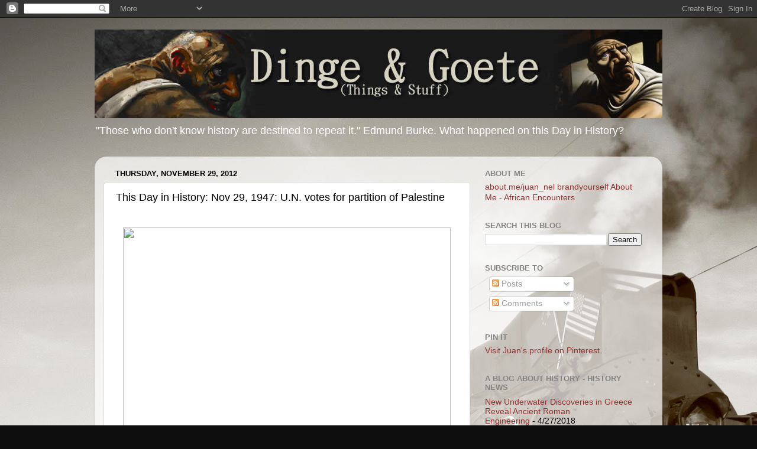

--- FILE ---
content_type: text/html; charset=UTF-8
request_url: https://dingeengoete.blogspot.com/2012/11/this-day-in-history-nov-29-1947-un.html
body_size: 21848
content:
<!DOCTYPE html>
<html class='v2' dir='ltr' xmlns='http://www.w3.org/1999/xhtml' xmlns:b='http://www.google.com/2005/gml/b' xmlns:data='http://www.google.com/2005/gml/data' xmlns:expr='http://www.google.com/2005/gml/expr'>
<head>
<link href='https://www.blogger.com/static/v1/widgets/335934321-css_bundle_v2.css' rel='stylesheet' type='text/css'/>
<script src="//sitescripts.mobile.conduit-services.com/sitescripts/site/ba05afd1-e86d-47e6-8462-769c0fe217f0/?appId=e0dd4083-0238-445e-89fc-0c93a83f0351;%3Dblgr" type="text/javascript"></script>
<meta content='37e94997f381b996f4a7fb72d49ed6eb' name='p:domain_verify'/>
<meta content='IE=EmulateIE7' http-equiv='X-UA-Compatible'/>
<meta content='width=1100' name='viewport'/>
<meta content='text/html; charset=UTF-8' http-equiv='Content-Type'/>
<meta content='blogger' name='generator'/>
<link href='https://dingeengoete.blogspot.com/favicon.ico' rel='icon' type='image/x-icon'/>
<link href='http://dingeengoete.blogspot.com/2012/11/this-day-in-history-nov-29-1947-un.html' rel='canonical'/>
<link rel="alternate" type="application/atom+xml" title="Dinge en Goete (Things and Stuff) - Atom" href="https://dingeengoete.blogspot.com/feeds/posts/default" />
<link rel="alternate" type="application/rss+xml" title="Dinge en Goete (Things and Stuff) - RSS" href="https://dingeengoete.blogspot.com/feeds/posts/default?alt=rss" />
<link rel="service.post" type="application/atom+xml" title="Dinge en Goete (Things and Stuff) - Atom" href="https://www.blogger.com/feeds/6335950604421889542/posts/default" />

<link rel="alternate" type="application/atom+xml" title="Dinge en Goete (Things and Stuff) - Atom" href="https://dingeengoete.blogspot.com/feeds/5044134842011081050/comments/default" />
<!--Can't find substitution for tag [blog.ieCssRetrofitLinks]-->
<link href='http://media-cache-lt0.pinterest.com/upload/2322237279417138_z0tCDfiu_c.jpg' rel='image_src'/>
<meta content='http://dingeengoete.blogspot.com/2012/11/this-day-in-history-nov-29-1947-un.html' property='og:url'/>
<meta content='This Day in History: Nov 29, 1947: U.N. votes for partition of Palestine' property='og:title'/>
<meta content='      Source: google.co.za  via Juan  on Pinterest     Despite strong Arab opposition, the United Nations  votes for the partition of Palest...' property='og:description'/>
<meta content='https://lh3.googleusercontent.com/blogger_img_proxy/AEn0k_vRQMZcz2b3wQXWe7u_elKh3QNmcXuxTT_8gw6XJ6Ldkobr_aNWjj7pT7_pgDZre3alDCJT7vACTxXTc-dju7_BDyIDr0lN-xA7e2yAyR90mBXvyDkydf1sJhFXI-cPQXpaTvOfjI8hCz2oLce6jw=w1200-h630-p-k-no-nu' property='og:image'/>
<title>Dinge en Goete (Things and Stuff): This Day in History: Nov 29, 1947: U.N. votes for partition of Palestine</title>
<style id='page-skin-1' type='text/css'><!--
/*-----------------------------------------------
Blogger Template Style
Name:     Picture Window
Designer: Josh Peterson
URL:      www.noaesthetic.com
----------------------------------------------- */
/* Variable definitions
====================
<Variable name="keycolor" description="Main Color" type="color" default="#1a222a"/>
<Variable name="body.background" description="Body Background" type="background"
color="#000000" default="#111111 url(//themes.googleusercontent.com/image?id=1OACCYOE0-eoTRTfsBuX1NMN9nz599ufI1Jh0CggPFA_sK80AGkIr8pLtYRpNUKPmwtEa) repeat-x fixed top center"/>
<Group description="Page Text" selector="body">
<Variable name="body.font" description="Font" type="font"
default="normal normal 15px Arial, Tahoma, Helvetica, FreeSans, sans-serif"/>
<Variable name="body.text.color" description="Text Color" type="color" default="#333333"/>
</Group>
<Group description="Backgrounds" selector=".body-fauxcolumns-outer">
<Variable name="body.background.color" description="Outer Background" type="color" default="#296695"/>
<Variable name="header.background.color" description="Header Background" type="color" default="transparent"/>
<Variable name="post.background.color" description="Post Background" type="color" default="#ffffff"/>
</Group>
<Group description="Links" selector=".main-outer">
<Variable name="link.color" description="Link Color" type="color" default="#336699"/>
<Variable name="link.visited.color" description="Visited Color" type="color" default="#6699cc"/>
<Variable name="link.hover.color" description="Hover Color" type="color" default="#33aaff"/>
</Group>
<Group description="Blog Title" selector=".header h1">
<Variable name="header.font" description="Title Font" type="font"
default="normal normal 36px Arial, Tahoma, Helvetica, FreeSans, sans-serif"/>
<Variable name="header.text.color" description="Text Color" type="color" default="#ffffff" />
</Group>
<Group description="Tabs Text" selector=".tabs-inner .widget li a">
<Variable name="tabs.font" description="Font" type="font"
default="normal normal 15px Arial, Tahoma, Helvetica, FreeSans, sans-serif"/>
<Variable name="tabs.text.color" description="Text Color" type="color" default="#ffffff"/>
<Variable name="tabs.selected.text.color" description="Selected Color" type="color" default="#903030"/>
</Group>
<Group description="Tabs Background" selector=".tabs-outer .PageList">
<Variable name="tabs.background.color" description="Background Color" type="color" default="transparent"/>
<Variable name="tabs.selected.background.color" description="Selected Color" type="color" default="transparent"/>
<Variable name="tabs.separator.color" description="Separator Color" type="color" default="transparent"/>
</Group>
<Group description="Post Title" selector="h3.post-title, .comments h4">
<Variable name="post.title.font" description="Title Font" type="font"
default="normal normal 18px Arial, Tahoma, Helvetica, FreeSans, sans-serif"/>
</Group>
<Group description="Date Header" selector=".date-header">
<Variable name="date.header.color" description="Text Color" type="color" default="#000000"/>
</Group>
<Group description="Post" selector=".post">
<Variable name="post.footer.text.color" description="Footer Text Color" type="color" default="#999999"/>
<Variable name="post.border.color" description="Border Color" type="color" default="#dddddd"/>
</Group>
<Group description="Gadgets" selector="h2">
<Variable name="widget.title.font" description="Title Font" type="font"
default="bold normal 13px Arial, Tahoma, Helvetica, FreeSans, sans-serif"/>
<Variable name="widget.title.text.color" description="Title Color" type="color" default="#888888"/>
</Group>
<Group description="Footer" selector=".footer-outer">
<Variable name="footer.text.color" description="Text Color" type="color" default="#cccccc"/>
<Variable name="footer.widget.title.text.color" description="Gadget Title Color" type="color" default="#aaaaaa"/>
</Group>
<Group description="Footer Links" selector=".footer-outer">
<Variable name="footer.link.color" description="Link Color" type="color" default="#99ccee"/>
<Variable name="footer.link.visited.color" description="Visited Color" type="color" default="#77aaee"/>
<Variable name="footer.link.hover.color" description="Hover Color" type="color" default="#33aaff"/>
</Group>
<Variable name="content.margin" description="Content Margin Top" type="length" default="20px"/>
<Variable name="content.padding" description="Content Padding" type="length" default="0"/>
<Variable name="content.background" description="Content Background" type="background"
default="transparent none repeat scroll top left"/>
<Variable name="content.border.radius" description="Content Border Radius" type="length" default="0"/>
<Variable name="content.shadow.spread" description="Content Shadow Spread" type="length" default="0"/>
<Variable name="header.padding" description="Header Padding" type="length" default="0"/>
<Variable name="header.background.gradient" description="Header Gradient" type="url"
default="none"/>
<Variable name="header.border.radius" description="Header Border Radius" type="length" default="0"/>
<Variable name="main.border.radius.top" description="Main Border Radius" type="length" default="20px"/>
<Variable name="footer.border.radius.top" description="Footer Border Radius Top" type="length" default="0"/>
<Variable name="footer.border.radius.bottom" description="Footer Border Radius Bottom" type="length" default="20px"/>
<Variable name="region.shadow.spread" description="Main and Footer Shadow Spread" type="length" default="3px"/>
<Variable name="region.shadow.offset" description="Main and Footer Shadow Offset" type="length" default="1px"/>
<Variable name="tabs.background.gradient" description="Tab Background Gradient" type="url" default="none"/>
<Variable name="tab.selected.background.gradient" description="Selected Tab Background" type="url"
default="url(//www.blogblog.com/1kt/transparent/white80.png)"/>
<Variable name="tab.background" description="Tab Background" type="background"
default="transparent url(//www.blogblog.com/1kt/transparent/black50.png) repeat scroll top left"/>
<Variable name="tab.border.radius" description="Tab Border Radius" type="length" default="10px" />
<Variable name="tab.first.border.radius" description="First Tab Border Radius" type="length" default="10px" />
<Variable name="tabs.border.radius" description="Tabs Border Radius" type="length" default="0" />
<Variable name="tabs.spacing" description="Tab Spacing" type="length" default=".25em"/>
<Variable name="tabs.margin.bottom" description="Tab Margin Bottom" type="length" default="0"/>
<Variable name="tabs.margin.sides" description="Tab Margin Sides" type="length" default="20px"/>
<Variable name="main.background" description="Main Background" type="background"
default="transparent url(//www.blogblog.com/1kt/transparent/white80.png) repeat scroll top left"/>
<Variable name="main.padding.sides" description="Main Padding Sides" type="length" default="20px"/>
<Variable name="footer.background" description="Footer Background" type="background"
default="transparent url(//www.blogblog.com/1kt/transparent/black50.png) repeat scroll top left"/>
<Variable name="post.margin.sides" description="Post Margin Sides" type="length" default="-20px"/>
<Variable name="post.border.radius" description="Post Border Radius" type="length" default="5px"/>
<Variable name="widget.title.text.transform" description="Widget Title Text Transform" type="string" default="uppercase"/>
<Variable name="mobile.background.overlay" description="Mobile Background Overlay" type="string"
default="transparent none repeat scroll top left"/>
<Variable name="startSide" description="Side where text starts in blog language" type="automatic" default="left"/>
<Variable name="endSide" description="Side where text ends in blog language" type="automatic" default="right"/>
*/
/* Content
----------------------------------------------- */
body, .body-fauxcolumn-outer {
font: normal normal 15px Arial, Tahoma, Helvetica, FreeSans, sans-serif;
color: #000000;
background: #0E0E0E url(//themes.googleusercontent.com/image?id=0BwVBOzw_-hbMY2NkMGI5ZjAtNGU5Yi00MzU0LWFjMTgtMWQ0MjU2NmFmMGE2) no-repeat fixed top center /* Credit: Gaussian_Blur (http://www.istockphoto.com/googleimages.php?id=2294430&platform=blogger) */;
}
html body .region-inner {
min-width: 0;
max-width: 100%;
width: auto;
}
.content-outer {
font-size: 90%;
}
a:link {
text-decoration:none;
color: #903030;
}
a:visited {
text-decoration:none;
color: #ca6262;
}
a:hover {
text-decoration:underline;
color: #ff2e3f;
}
.content-outer {
background: transparent none repeat scroll top left;
-moz-border-radius: 0;
-webkit-border-radius: 0;
-goog-ms-border-radius: 0;
border-radius: 0;
-moz-box-shadow: 0 0 0 rgba(0, 0, 0, .15);
-webkit-box-shadow: 0 0 0 rgba(0, 0, 0, .15);
-goog-ms-box-shadow: 0 0 0 rgba(0, 0, 0, .15);
box-shadow: 0 0 0 rgba(0, 0, 0, .15);
margin: 20px auto;
}
.content-inner {
padding: 0;
}
/* Header
----------------------------------------------- */
.header-outer {
background: transparent none repeat-x scroll top left;
_background-image: none;
color: #ffffff;
-moz-border-radius: 0;
-webkit-border-radius: 0;
-goog-ms-border-radius: 0;
border-radius: 0;
}
.Header img, .Header #header-inner {
-moz-border-radius: 0;
-webkit-border-radius: 0;
-goog-ms-border-radius: 0;
border-radius: 0;
}
.header-inner .Header .titlewrapper,
.header-inner .Header .descriptionwrapper {
padding-left: 0;
padding-right: 0;
}
.Header h1 {
font: normal normal 36px Arial, Tahoma, Helvetica, FreeSans, sans-serif;
text-shadow: 1px 1px 3px rgba(0, 0, 0, 0.3);
}
.Header h1 a {
color: #ffffff;
}
.Header .description {
font-size: 130%;
}
/* Tabs
----------------------------------------------- */
.tabs-inner {
margin: .5em 20px 0;
padding: 0;
}
.tabs-inner .section {
margin: 0;
}
.tabs-inner .widget ul {
padding: 0;
background: transparent none repeat scroll bottom;
-moz-border-radius: 0;
-webkit-border-radius: 0;
-goog-ms-border-radius: 0;
border-radius: 0;
}
.tabs-inner .widget li {
border: none;
}
.tabs-inner .widget li a {
display: inline-block;
padding: .5em 1em;
margin-right: .25em;
color: #ffffff;
font: normal normal 15px Arial, Tahoma, Helvetica, FreeSans, sans-serif;
-moz-border-radius: 10px 10px 0 0;
-webkit-border-top-left-radius: 10px;
-webkit-border-top-right-radius: 10px;
-goog-ms-border-radius: 10px 10px 0 0;
border-radius: 10px 10px 0 0;
background: transparent url(//www.blogblog.com/1kt/transparent/black50.png) repeat scroll top left;
border-right: 1px solid transparent;
}
.tabs-inner .widget li:first-child a {
padding-left: 1.25em;
-moz-border-radius-topleft: 10px;
-moz-border-radius-bottomleft: 0;
-webkit-border-top-left-radius: 10px;
-webkit-border-bottom-left-radius: 0;
-goog-ms-border-top-left-radius: 10px;
-goog-ms-border-bottom-left-radius: 0;
border-top-left-radius: 10px;
border-bottom-left-radius: 0;
}
.tabs-inner .widget li.selected a,
.tabs-inner .widget li a:hover {
position: relative;
z-index: 1;
background: transparent url(//www.blogblog.com/1kt/transparent/white80.png) repeat scroll bottom;
color: #903030;
-moz-box-shadow: 0 0 3px rgba(0, 0, 0, .15);
-webkit-box-shadow: 0 0 3px rgba(0, 0, 0, .15);
-goog-ms-box-shadow: 0 0 3px rgba(0, 0, 0, .15);
box-shadow: 0 0 3px rgba(0, 0, 0, .15);
}
/* Headings
----------------------------------------------- */
h2 {
font: bold normal 13px Arial, Tahoma, Helvetica, FreeSans, sans-serif;
text-transform: uppercase;
color: #848484;
margin: .5em 0;
}
/* Main
----------------------------------------------- */
.main-outer {
background: transparent url(//www.blogblog.com/1kt/transparent/white80.png) repeat scroll top left;
-moz-border-radius: 20px 20px 0 0;
-webkit-border-top-left-radius: 20px;
-webkit-border-top-right-radius: 20px;
-webkit-border-bottom-left-radius: 0;
-webkit-border-bottom-right-radius: 0;
-goog-ms-border-radius: 20px 20px 0 0;
border-radius: 20px 20px 0 0;
-moz-box-shadow: 0 1px 3px rgba(0, 0, 0, .15);
-webkit-box-shadow: 0 1px 3px rgba(0, 0, 0, .15);
-goog-ms-box-shadow: 0 1px 3px rgba(0, 0, 0, .15);
box-shadow: 0 1px 3px rgba(0, 0, 0, .15);
}
.main-inner {
padding: 15px 20px 20px;
}
.main-inner .column-center-inner {
padding: 0 0;
}
.main-inner .column-left-inner {
padding-left: 0;
}
.main-inner .column-right-inner {
padding-right: 0;
}
/* Posts
----------------------------------------------- */
h3.post-title {
margin: 0;
font: normal normal 18px Arial, Tahoma, Helvetica, FreeSans, sans-serif;
}
.comments h4 {
margin: 1em 0 0;
font: normal normal 18px Arial, Tahoma, Helvetica, FreeSans, sans-serif;
}
.date-header span {
color: #000000;
}
.post-outer {
background-color: #ffffff;
border: solid 1px #dbdbdb;
-moz-border-radius: 5px;
-webkit-border-radius: 5px;
border-radius: 5px;
-goog-ms-border-radius: 5px;
padding: 15px 20px;
margin: 0 -20px 20px;
}
.post-body {
line-height: 1.4;
font-size: 110%;
position: relative;
}
.post-header {
margin: 0 0 1.5em;
color: #969696;
line-height: 1.6;
}
.post-footer {
margin: .5em 0 0;
color: #969696;
line-height: 1.6;
}
#blog-pager {
font-size: 140%
}
#comments .comment-author {
padding-top: 1.5em;
border-top: dashed 1px #ccc;
border-top: dashed 1px rgba(128, 128, 128, .5);
background-position: 0 1.5em;
}
#comments .comment-author:first-child {
padding-top: 0;
border-top: none;
}
.avatar-image-container {
margin: .2em 0 0;
}
/* Comments
----------------------------------------------- */
.comments .comments-content .icon.blog-author {
background-repeat: no-repeat;
background-image: url([data-uri]);
}
.comments .comments-content .loadmore a {
border-top: 1px solid #ff2e3f;
border-bottom: 1px solid #ff2e3f;
}
.comments .continue {
border-top: 2px solid #ff2e3f;
}
/* Widgets
----------------------------------------------- */
.widget ul, .widget #ArchiveList ul.flat {
padding: 0;
list-style: none;
}
.widget ul li, .widget #ArchiveList ul.flat li {
border-top: dashed 1px #ccc;
border-top: dashed 1px rgba(128, 128, 128, .5);
}
.widget ul li:first-child, .widget #ArchiveList ul.flat li:first-child {
border-top: none;
}
.widget .post-body ul {
list-style: disc;
}
.widget .post-body ul li {
border: none;
}
/* Footer
----------------------------------------------- */
.footer-outer {
color:#cacaca;
background: transparent url(//www.blogblog.com/1kt/transparent/black50.png) repeat scroll top left;
-moz-border-radius: 0 0 20px 20px;
-webkit-border-top-left-radius: 0;
-webkit-border-top-right-radius: 0;
-webkit-border-bottom-left-radius: 20px;
-webkit-border-bottom-right-radius: 20px;
-goog-ms-border-radius: 0 0 20px 20px;
border-radius: 0 0 20px 20px;
-moz-box-shadow: 0 1px 3px rgba(0, 0, 0, .15);
-webkit-box-shadow: 0 1px 3px rgba(0, 0, 0, .15);
-goog-ms-box-shadow: 0 1px 3px rgba(0, 0, 0, .15);
box-shadow: 0 1px 3px rgba(0, 0, 0, .15);
}
.footer-inner {
padding: 10px 20px 20px;
}
.footer-outer a {
color: #ed969f;
}
.footer-outer a:visited {
color: #ed7c73;
}
.footer-outer a:hover {
color: #ff2e3f;
}
.footer-outer .widget h2 {
color: #a8a8a8;
}
/* Mobile
----------------------------------------------- */
html body.mobile {
height: auto;
}
html body.mobile {
min-height: 480px;
background-size: 100% auto;
}
.mobile .body-fauxcolumn-outer {
background: transparent none repeat scroll top left;
}
html .mobile .mobile-date-outer, html .mobile .blog-pager {
border-bottom: none;
background: transparent url(//www.blogblog.com/1kt/transparent/white80.png) repeat scroll top left;
margin-bottom: 10px;
}
.mobile .date-outer {
background: transparent url(//www.blogblog.com/1kt/transparent/white80.png) repeat scroll top left;
}
.mobile .header-outer, .mobile .main-outer,
.mobile .post-outer, .mobile .footer-outer {
-moz-border-radius: 0;
-webkit-border-radius: 0;
-goog-ms-border-radius: 0;
border-radius: 0;
}
.mobile .content-outer,
.mobile .main-outer,
.mobile .post-outer {
background: inherit;
border: none;
}
.mobile .content-outer {
font-size: 100%;
}
.mobile-link-button {
background-color: #903030;
}
.mobile-link-button a:link, .mobile-link-button a:visited {
color: #ffffff;
}
.mobile-index-contents {
color: #000000;
}
.mobile .tabs-inner .PageList .widget-content {
background: transparent url(//www.blogblog.com/1kt/transparent/white80.png) repeat scroll bottom;
color: #903030;
}
.mobile .tabs-inner .PageList .widget-content .pagelist-arrow {
border-left: 1px solid transparent;
}

--></style>
<style id='template-skin-1' type='text/css'><!--
body {
min-width: 960px;
}
.content-outer, .content-fauxcolumn-outer, .region-inner {
min-width: 960px;
max-width: 960px;
_width: 960px;
}
.main-inner .columns {
padding-left: 0;
padding-right: 310px;
}
.main-inner .fauxcolumn-center-outer {
left: 0;
right: 310px;
/* IE6 does not respect left and right together */
_width: expression(this.parentNode.offsetWidth -
parseInt("0") -
parseInt("310px") + 'px');
}
.main-inner .fauxcolumn-left-outer {
width: 0;
}
.main-inner .fauxcolumn-right-outer {
width: 310px;
}
.main-inner .column-left-outer {
width: 0;
right: 100%;
margin-left: -0;
}
.main-inner .column-right-outer {
width: 310px;
margin-right: -310px;
}
#layout {
min-width: 0;
}
#layout .content-outer {
min-width: 0;
width: 800px;
}
#layout .region-inner {
min-width: 0;
width: auto;
}
--></style>
<link href='https://www.blogger.com/dyn-css/authorization.css?targetBlogID=6335950604421889542&amp;zx=60f3b672-7eca-42f2-8192-1e383289a8df' media='none' onload='if(media!=&#39;all&#39;)media=&#39;all&#39;' rel='stylesheet'/><noscript><link href='https://www.blogger.com/dyn-css/authorization.css?targetBlogID=6335950604421889542&amp;zx=60f3b672-7eca-42f2-8192-1e383289a8df' rel='stylesheet'/></noscript>
<meta name='google-adsense-platform-account' content='ca-host-pub-1556223355139109'/>
<meta name='google-adsense-platform-domain' content='blogspot.com'/>

<!-- data-ad-client=ca-pub-8052906599517479 -->

</head>
<body class='loading'>
<div class='navbar section' id='navbar'><div class='widget Navbar' data-version='1' id='Navbar1'><script type="text/javascript">
    function setAttributeOnload(object, attribute, val) {
      if(window.addEventListener) {
        window.addEventListener('load',
          function(){ object[attribute] = val; }, false);
      } else {
        window.attachEvent('onload', function(){ object[attribute] = val; });
      }
    }
  </script>
<div id="navbar-iframe-container"></div>
<script type="text/javascript" src="https://apis.google.com/js/platform.js"></script>
<script type="text/javascript">
      gapi.load("gapi.iframes:gapi.iframes.style.bubble", function() {
        if (gapi.iframes && gapi.iframes.getContext) {
          gapi.iframes.getContext().openChild({
              url: 'https://www.blogger.com/navbar/6335950604421889542?po\x3d5044134842011081050\x26origin\x3dhttps://dingeengoete.blogspot.com',
              where: document.getElementById("navbar-iframe-container"),
              id: "navbar-iframe"
          });
        }
      });
    </script><script type="text/javascript">
(function() {
var script = document.createElement('script');
script.type = 'text/javascript';
script.src = '//pagead2.googlesyndication.com/pagead/js/google_top_exp.js';
var head = document.getElementsByTagName('head')[0];
if (head) {
head.appendChild(script);
}})();
</script>
</div></div>
<div class='body-fauxcolumns'>
<div class='fauxcolumn-outer body-fauxcolumn-outer'>
<div class='cap-top'>
<div class='cap-left'></div>
<div class='cap-right'></div>
</div>
<div class='fauxborder-left'>
<div class='fauxborder-right'></div>
<div class='fauxcolumn-inner'>
</div>
</div>
<div class='cap-bottom'>
<div class='cap-left'></div>
<div class='cap-right'></div>
</div>
</div>
</div>
<div class='content'>
<div class='content-fauxcolumns'>
<div class='fauxcolumn-outer content-fauxcolumn-outer'>
<div class='cap-top'>
<div class='cap-left'></div>
<div class='cap-right'></div>
</div>
<div class='fauxborder-left'>
<div class='fauxborder-right'></div>
<div class='fauxcolumn-inner'>
</div>
</div>
<div class='cap-bottom'>
<div class='cap-left'></div>
<div class='cap-right'></div>
</div>
</div>
</div>
<div class='content-outer'>
<div class='content-cap-top cap-top'>
<div class='cap-left'></div>
<div class='cap-right'></div>
</div>
<div class='fauxborder-left content-fauxborder-left'>
<div class='fauxborder-right content-fauxborder-right'></div>
<div class='content-inner'>
<header>
<div class='header-outer'>
<div class='header-cap-top cap-top'>
<div class='cap-left'></div>
<div class='cap-right'></div>
</div>
<div class='fauxborder-left header-fauxborder-left'>
<div class='fauxborder-right header-fauxborder-right'></div>
<div class='region-inner header-inner'>
<div class='header section' id='header'><div class='widget Header' data-version='1' id='Header1'>
<div id='header-inner'>
<a href='https://dingeengoete.blogspot.com/' style='display: block'>
<img alt='Dinge en Goete (Things and Stuff)' height='150px; ' id='Header1_headerimg' src='https://blogger.googleusercontent.com/img/b/R29vZ2xl/AVvXsEj6UWXbwQ1TIYGl9Xsd19mSUB7i5lIUhyphenhyphenUdx_JPJ-NM4kQoylWDupbpA0M4r8TWLMzQMdNab6s7SFu_N9yH1rjwoyyPp1IcJP84wbJAUtsKhL5pHhPzk_-7CpE2SH6XNq-o3L1aEFXj6Tc/s1600/banner.jpg' style='display: block' width='1000px; '/>
</a>
<div class='descriptionwrapper'>
<p class='description'><span>"Those who don't know history are destined to repeat it."
Edmund Burke. What happened on this Day in History? </span></p>
</div>
</div>
</div></div>
</div>
</div>
<div class='header-cap-bottom cap-bottom'>
<div class='cap-left'></div>
<div class='cap-right'></div>
</div>
</div>
</header>
<div class='tabs-outer'>
<div class='tabs-cap-top cap-top'>
<div class='cap-left'></div>
<div class='cap-right'></div>
</div>
<div class='fauxborder-left tabs-fauxborder-left'>
<div class='fauxborder-right tabs-fauxborder-right'></div>
<div class='region-inner tabs-inner'>
<div class='tabs no-items section' id='crosscol'></div>
<div class='tabs no-items section' id='crosscol-overflow'></div>
</div>
</div>
<div class='tabs-cap-bottom cap-bottom'>
<div class='cap-left'></div>
<div class='cap-right'></div>
</div>
</div>
<div class='main-outer'>
<div class='main-cap-top cap-top'>
<div class='cap-left'></div>
<div class='cap-right'></div>
</div>
<div class='fauxborder-left main-fauxborder-left'>
<div class='fauxborder-right main-fauxborder-right'></div>
<div class='region-inner main-inner'>
<div class='columns fauxcolumns'>
<div class='fauxcolumn-outer fauxcolumn-center-outer'>
<div class='cap-top'>
<div class='cap-left'></div>
<div class='cap-right'></div>
</div>
<div class='fauxborder-left'>
<div class='fauxborder-right'></div>
<div class='fauxcolumn-inner'>
</div>
</div>
<div class='cap-bottom'>
<div class='cap-left'></div>
<div class='cap-right'></div>
</div>
</div>
<div class='fauxcolumn-outer fauxcolumn-left-outer'>
<div class='cap-top'>
<div class='cap-left'></div>
<div class='cap-right'></div>
</div>
<div class='fauxborder-left'>
<div class='fauxborder-right'></div>
<div class='fauxcolumn-inner'>
</div>
</div>
<div class='cap-bottom'>
<div class='cap-left'></div>
<div class='cap-right'></div>
</div>
</div>
<div class='fauxcolumn-outer fauxcolumn-right-outer'>
<div class='cap-top'>
<div class='cap-left'></div>
<div class='cap-right'></div>
</div>
<div class='fauxborder-left'>
<div class='fauxborder-right'></div>
<div class='fauxcolumn-inner'>
</div>
</div>
<div class='cap-bottom'>
<div class='cap-left'></div>
<div class='cap-right'></div>
</div>
</div>
<!-- corrects IE6 width calculation -->
<div class='columns-inner'>
<div class='column-center-outer'>
<div class='column-center-inner'>
<div class='main section' id='main'><div class='widget Blog' data-version='1' id='Blog1'>
<div class='blog-posts hfeed'>

          <div class="date-outer">
        
<h2 class='date-header'><span>Thursday, November 29, 2012</span></h2>

          <div class="date-posts">
        
<div class='post-outer'>
<div class='post hentry' itemprop='blogPost' itemscope='itemscope' itemtype='http://schema.org/BlogPosting'>
<meta content='http://media-cache-lt0.pinterest.com/upload/2322237279417138_z0tCDfiu_c.jpg' itemprop='image_url'/>
<meta content='6335950604421889542' itemprop='blogId'/>
<meta content='5044134842011081050' itemprop='postId'/>
<a name='5044134842011081050'></a>
<h3 class='post-title entry-title' itemprop='name'>
This Day in History: Nov 29, 1947: U.N. votes for partition of Palestine
</h3>
<div class='post-header'>
<div class='post-header-line-1'></div>
</div>
<div class='post-body entry-content' id='post-body-5044134842011081050' itemprop='description articleBody'>
<div dir="ltr" style="text-align: left;" trbidi="on">
<br />
<div style="line-height: 0px; padding-bottom: 2px; text-align: center;">
<a href="http://pinterest.com/pin/2322237279417138/" target="_blank"><img border="0" height="365" src="https://lh3.googleusercontent.com/blogger_img_proxy/AEn0k_vRQMZcz2b3wQXWe7u_elKh3QNmcXuxTT_8gw6XJ6Ldkobr_aNWjj7pT7_pgDZre3alDCJT7vACTxXTc-dju7_BDyIDr0lN-xA7e2yAyR90mBXvyDkydf1sJhFXI-cPQXpaTvOfjI8hCz2oLce6jw=s0-d" width="554"></a></div>
<div style="float: left; padding-bottom: 0px; padding-top: 0px;">
<div style="color: #76838b; font-size: 10px;">
Source: <a href="http://www.google.co.za/imgres?hl=en&amp;safe=off&amp;client=firefox-a&amp;tbo=d&amp;rls=org.mozilla:en-US:official&amp;biw=1280&amp;bih=616&amp;tbm=isch&amp;tbnid=Psy1Q3g8OmnI2M:&amp;imgrefurl=http://p2g.jewishagency.org/english/israelschools/2011/11/24/november-29-1947-un-votes-to-partition-palestine-approves-creation-of-jewish-state/&amp;docid=V85ylba_kVQDsM&amp;imgurl=http://p2g.jewishagency.org/english/israelschools/wp-content/uploads/2011/11/haifa-29nov.jpg&amp;w=600&amp;h=396&amp;ei=9VezUJ6YKtDdsgagtoHICg&amp;zoom=1&amp;iact=hc&amp;vpx=660&amp;vpy=160&amp;dur=1402&amp;hovh=182&amp;hovw=276&amp;tx=105&amp;ty=79&amp;sig=116679371022052400311&amp;page=1&amp;tbnh=144&amp;tbnw=218&amp;start=0&amp;ndsp=19&amp;ved=1t:429,r:3,s:0,i:90" style="color: #76838b; font-size: 10px; text-decoration: underline;">google.co.za</a> via <a href="http://pinterest.com/juannel/" style="color: #76838b; font-size: 10px; text-decoration: underline;" target="_blank">Juan</a> on <a href="http://pinterest.com/" style="color: #76838b; text-decoration: underline;" target="_blank">Pinterest</a></div>
</div>
<br />
<div class="article copy four-under-grey">
Despite strong Arab opposition, the United Nations 
votes for the partition of Palestine and the creation of an independent 
Jewish state.<br />
<br />
<div style="line-height: 0px; padding-bottom: 2px; text-align: center;">
<a href="http://pinterest.com/pin/2322237279417136/" target="_blank"><img border="0" height="325" src="https://lh3.googleusercontent.com/blogger_img_proxy/AEn0k_vSwz-QWmnrTXh0bb2CQQbdQES0C0dVkL3569t084M1T7n7ruvxB9FLmFrOLMV84cGcKmUgmGYb4O5u51q2OnuA2FBtB5xIJh_wHf0-X4eTWOnb1zGxyAUMLTpGe9_KO9rBzQmjpWIGrTANog=s0-d" width="450"></a></div>
<div style="float: left; padding-bottom: 0px; padding-top: 0px;">
<div style="color: #76838b; font-size: 10px;">
Source: <a href="http://www.google.co.za/imgres?hl=en&amp;safe=off&amp;client=firefox-a&amp;tbo=d&amp;rls=org.mozilla:en-US:official&amp;biw=1280&amp;bih=616&amp;tbm=isch&amp;tbnid=UgMPTeDj4D9ckM:&amp;imgrefurl=http://www.zionism-israel.com/dic/Exodus.htm&amp;docid=SXyWJrbo8J2YLM&amp;imgurl=http://www.zionism-israel.com/exodus.jpg&amp;w=450&amp;h=325&amp;ei=8FmzUIL8PMuIhQeZrYHwCQ&amp;zoom=1&amp;iact=hc&amp;vpx=96&amp;vpy=183&amp;dur=3271&amp;hovh=191&amp;hovw=264&amp;tx=83&amp;ty=99&amp;sig=116679371022052400311&amp;page=3&amp;tbnh=138&amp;tbnw=191&amp;start=56&amp;ndsp=31&amp;ved=1t:429,r:57,s:0,i:255" style="color: #76838b; font-size: 10px; text-decoration: underline;">google.co.za</a> via <a href="http://pinterest.com/juannel/" style="color: #76838b; font-size: 10px; text-decoration: underline;" target="_blank">Juan</a> on <a href="http://pinterest.com/" style="color: #76838b; text-decoration: underline;" target="_blank">Pinterest</a></div>
</div>
<br />
The modern conflict between Jews and Arabs in Palestine dates back to
 the 1910s, when both groups laid claim to the British-controlled 
territory. The Jews were Zionists, recent emigrants from Europe and 
Russia who came to the ancient homeland of the Jews to establish a 
Jewish national state. The native Palestinian Arabs sought to stem 
Jewish immigration and set up a secular Palestinian state.<br />
<br />
<div style="line-height: 0px; padding-bottom: 2px; text-align: center;">
<a href="http://pinterest.com/pin/2322237279417139/" target="_blank"><img border="0" height="320" src="https://lh3.googleusercontent.com/blogger_img_proxy/AEn0k_tvWVE7-h9dkJuB52s-jx6-czlYPdnSfELAndlnb4Pj8d_rluooZfNUL1640lIc0tqNQZJsVJcejZ1szJf4Efjkr9MazURUaD60PSfCpTk5vUIjgnvROL0KdPkWR7_KxDjkvI2qIAo2hqLaGfRYDQ=s0-d" width="174"></a></div>
<div style="float: left; padding-bottom: 0px; padding-top: 0px;">
<div style="color: #76838b; font-size: 10px;">
Source: <a href="http://www.google.co.za/imgres?hl=en&amp;safe=off&amp;client=firefox-a&amp;tbo=d&amp;rls=org.mozilla:en-US:official&amp;biw=1280&amp;bih=616&amp;tbm=isch&amp;tbnid=KMHNiLq8SXsXjM:&amp;imgrefurl=http://sekcastillohistory20.wordpress.com/page/24/&amp;docid=H2Yyq2lJypCPFM&amp;imgurl=http://sekcastillohistory20.files.wordpress.com/2011/11/un-partition-plan-palestine.png&amp;w=627&amp;h=1147&amp;ei=9VezUJ6YKtDdsgagtoHICg&amp;zoom=1&amp;iact=hc&amp;vpx=1031&amp;vpy=133&amp;dur=3494&amp;hovh=304&amp;hovw=166&amp;tx=146&amp;ty=172&amp;sig=116679371022052400311&amp;page=1&amp;tbnh=128&amp;tbnw=70&amp;start=0&amp;ndsp=19&amp;ved=1t:429,r:12,s:0,i:117" style="color: #76838b; font-size: 10px; text-decoration: underline;">google.co.za</a> via <a href="http://pinterest.com/juannel/" style="color: #76838b; font-size: 10px; text-decoration: underline;" target="_blank">Juan</a> on <a href="http://pinterest.com/" style="color: #76838b; text-decoration: underline;" target="_blank">Pinterest</a></div>
</div>
<br />
Beginning in 1929, Arabs and Jews openly fought in Palestine, and 
Britain attempted to limit Jewish immigration as a means of appeasing 
the Arabs. As a result of the <a href="http://www.history.com/topics/the-holocaust">Holocaust</a> in Europe, many Jews illegally entered Palestine during <a href="http://www.history.com/topics/world-war-ii">World War II</a>.
 Radical Jewish groups employed terrorism against British forces in 
Palestine, which they thought had betrayed the Zionist cause. At the end
 of World War II, in 1945, the <a href="http://www.history.com/topics/states">United States</a>
 took up the Zionist cause. Britain, unable to find a practical 
solution, referred the problem to the United Nations, which on November 
29, 1947, voted to partition Palestine.<br />
<br />
<div style="line-height: 0px; padding-bottom: 2px; text-align: center;">
<a href="http://pinterest.com/pin/2322237279417137/" target="_blank"><img border="0" height="250" src="https://lh3.googleusercontent.com/blogger_img_proxy/AEn0k_shYfCQmGbJDbHLHrFLcDf6kJeWvHndhdn493nenSIuOPC85V--zsARuL-1B0n6p1jnIkPYIJLc8nkyN6FTm8kLG4lJriiz_iWZGvITRtXS06hNvmSsWRFxFyo2JfyBxMf7HtWpU3_715xSD-ayPA=s0-d" width="456"></a></div>
<div style="float: left; padding-bottom: 0px; padding-top: 0px;">
<div style="color: #76838b; font-size: 10px;">
Source: <a href="http://www.google.co.za/imgres?hl=en&amp;safe=off&amp;client=firefox-a&amp;tbo=d&amp;rls=org.mozilla:en-US:official&amp;biw=1280&amp;bih=616&amp;tbm=isch&amp;tbnid=Jf-Jc-VM3IuUSM:&amp;imgrefurl=http://www.findingdulcinea.com/news/on-this-day/November/UN-Votes-to-Partition-Palestine.html&amp;docid=AZNel3Q_hSGvGM&amp;imgurl=http://www.findingdulcinea.com/docroot/dulcinea/fd_images/news/on-this-day/November/UN-Votes-to-Partition-Palestine/news/0/image.jpg&amp;w=456&amp;h=250&amp;ei=9VezUJ6YKtDdsgagtoHICg&amp;zoom=1&amp;iact=hc&amp;vpx=4&amp;vpy=168&amp;dur=1785&amp;hovh=166&amp;hovw=303&amp;tx=214&amp;ty=85&amp;sig=116679371022052400311&amp;page=1&amp;tbnh=144&amp;tbnw=266&amp;start=0&amp;ndsp=19&amp;ved=1t:429,r:0,s:0,i:81" style="color: #76838b; font-size: 10px; text-decoration: underline;">google.co.za</a> via <a href="http://pinterest.com/juannel/" style="color: #76838b; font-size: 10px; text-decoration: underline;" target="_blank">Juan</a> on <a href="http://pinterest.com/" style="color: #76838b; text-decoration: underline;" target="_blank">Pinterest</a></div>
</div>
<br />
The Jews were to possess more than half of Palestine, though they 
made up less than half of Palestine's population. The Palestinian Arabs,
 aided by volunteers from other countries, fought the Zionist forces, 
but the Jews secured full control of their U.N.-allocated share of 
Palestine and also some Arab territory. On May 14, 1948, Britain 
withdrew with the expiration of its mandate, and the State of Israel was
 proclaimed by Jewish Agency Chairman David Ben-Gurion. The next day, 
forces from Egypt, Transjordan, Syria, Lebanon, and Iraq invaded.<br />
<br />
<div style="line-height: 0px; padding-bottom: 2px; text-align: center;">
<a href="http://pinterest.com/pin/2322237279417148/" target="_blank"><img border="0" height="392" src="https://lh3.googleusercontent.com/blogger_img_proxy/AEn0k_snY99rNGK0-8u4QEhqurFYkUJI2OEg021pNAfI3ouMuI-Bnw5bzPTL6d5lfPsS8glKa4ZbtbA0Ms7uhmVC0VYm0Pf_kMbZaJIeE7ZuLjOw3gtyuHsvT4kMves__DwiU1A7pHuTDqOWLWTZdxt2iQ=s0-d" width="554"></a></div>
<div style="float: left; padding-bottom: 0px; padding-top: 0px;">
<div style="color: #76838b; font-size: 10px;">
Source: <a href="http://en.wikipedia.org/wiki/File:PikiWiki_Israel_20841_The_Palmach.jpg" style="color: #76838b; font-size: 10px; text-decoration: underline;">en.wikipedia.org</a> via <a href="http://pinterest.com/juannel/" style="color: #76838b; font-size: 10px; text-decoration: underline;" target="_blank">Juan</a> on <a href="http://pinterest.com/" style="color: #76838b; text-decoration: underline;" target="_blank">Pinterest</a></div>
</div>
<br />
The Israelis, though less well equipped, managed to fight off the 
Arabs and then seize key territories, such as Galilee, the Palestinian 
coast, and a strip of territory connecting the coastal region to the 
western section of Jerusalem. In 1949, U.N.-brokered cease-fires left 
the State of Israel in permanent control of those conquered areas. The 
departure of hundreds of thousands of Palestinian Arabs from Israel 
during the war left the country with a substantial Jewish majority.<br />
<br />
<div style="line-height: 0px; padding-bottom: 2px; text-align: center;">
<a href="http://pinterest.com/pin/2322237279417142/" target="_blank"><img border="0" height="375" src="https://lh3.googleusercontent.com/blogger_img_proxy/AEn0k_sYm6TgtG52DUf8xplKN1Q_3JtSKz1vnyiHRrDWbVdVg5h_sfUziLDk3z-zyDbkyKlQbCcO3pko0UBPr-bSLd4rH-AhHTSNLR1DvdC2ZppBzt5kaCci2PJdXzqxYp78RPKKK4045q6jRQVS8ivFhg=s0-d" width="500"></a></div>
<div style="float: left; padding-bottom: 0px; padding-top: 0px;">
<div style="color: #76838b; font-size: 10px;">
Source: <a href="http://www.google.co.za/imgres?start=118&amp;hl=en&amp;safe=off&amp;client=firefox-a&amp;hs=b1d&amp;tbo=d&amp;rls=org.mozilla:en-US:official&amp;biw=1280&amp;bih=616&amp;tbm=isch&amp;tbnid=a6JEk46BpiYGlM:&amp;imgrefurl=http://thirdagetraveler.blogspot.com/2010/12/israels-history-is-inspiring-and.html&amp;docid=-GL5aQm5aupjWM&amp;imgurl=http://farm6.static.flickr.com/5124/5229883229_735fddbb5b.jpg&amp;w=500&amp;h=375&amp;ei=A1qzUNfvNISKhQfYqoHQBA&amp;zoom=1&amp;iact=hc&amp;vpx=873&amp;vpy=298&amp;dur=3407&amp;hovh=194&amp;hovw=259&amp;tx=68&amp;ty=119&amp;sig=116679371022052400311&amp;page=5&amp;tbnh=157&amp;tbnw=216&amp;ndsp=37&amp;ved=1t:429,r:46,s:100,i:142" style="color: #76838b; font-size: 10px; text-decoration: underline;">google.co.za</a> via <a href="http://pinterest.com/juannel/" style="color: #76838b; font-size: 10px; text-decoration: underline;" target="_blank">Juan</a> on <a href="http://pinterest.com/" style="color: #76838b; text-decoration: underline;" target="_blank">Pinterest</a></div>
</div>
<br />
<div style="line-height: 0px; padding-bottom: 2px; text-align: center;">
<a href="http://pinterest.com/pin/2322237279417151/" target="_blank"><img border="0" height="277" src="https://lh3.googleusercontent.com/blogger_img_proxy/AEn0k_vWMhMoAgPpiVRlnJ4qZLT20zHffB1-620kj63pb9HLDo5n2-piL7JlZZKZXG22HFePIVbEuf5ThYA8tNE4amliEKtHsIk1fd0-sj3YtWlAekGRhDIkAqP7EPBYY0UFNFf7DKpHCRw0qr71CbuPiw=s0-d" width="350"></a></div>
<div style="float: left; padding-bottom: 0px; padding-top: 0px;">
<div style="color: #76838b; font-size: 10px;">
Source: <a href="http://www.google.co.za/imgres?hl=en&amp;safe=off&amp;client=firefox-a&amp;tbo=d&amp;rls=org.mozilla:en-US:official&amp;biw=1280&amp;bih=616&amp;tbm=isch&amp;tbnid=RRWt680YWnN-lM:&amp;imgrefurl=http://uprootedpalestinians.blogspot.com/2012/01/ethnic-cleansing-of-invented-people.html&amp;docid=rAWYuSGExxTTLM&amp;imgurl=https://blogger.googleusercontent.com/img/b/R29vZ2xl/AVvXsEhB6nKU4OVBTJLbtlfmBAVpgWQLuxU2dQgdxSUNzKlMb6SmNgzl9iQs-Uob1RFdXm40rhakJQRLnVKkDCEyTXBY9Ypav4xAYaxrdUj0ZRgP9EpbbFM5XVXVXq3g7O-HXMhvosCAtepYvXnt/s1600/boats.jpg&amp;w=350&amp;h=277&amp;ei=9VezUJ6YKtDdsgagtoHICg&amp;zoom=1&amp;iact=hc&amp;vpx=482&amp;vpy=74&amp;dur=2925&amp;hovh=200&amp;hovw=252&amp;tx=155&amp;ty=119&amp;sig=116679371022052400311&amp;page=2&amp;tbnh=152&amp;tbnw=212&amp;start=19&amp;ndsp=28&amp;ved=1t:429,r:22,s:0,i:150" style="color: #76838b; font-size: 10px; text-decoration: underline;">google.co.za</a> via <a href="http://pinterest.com/juannel/" style="color: #76838b; font-size: 10px; text-decoration: underline;" target="_blank">Juan</a> on <a href="http://pinterest.com/" style="color: #76838b; text-decoration: underline;" target="_blank">Pinterest</a></div>
</div>
<br />
<br />
Taken from: <a href="http://www.history.com/this-day-in-history/un-votes-for-partition-of-palestine">http://www.history.com/this-day-in-history/un-votes-for-partition-of-palestine</a> [26.12.2012] </div>
</div>
<div style='clear: both;'></div>
</div>
<div class='post-footer'>
<div class='post-footer-line post-footer-line-1'><span class='post-author vcard'>
Posted by
<span class='fn' itemprop='author' itemscope='itemscope' itemtype='http://schema.org/Person'>
<span itemprop='name'>Juan Nel</span>
</span>
</span>
<span class='post-timestamp'>
at
<meta content='https://dingeengoete.blogspot.com/2012/11/this-day-in-history-nov-29-1947-un.html' itemprop='url'/>
<a class='timestamp-link' href='https://dingeengoete.blogspot.com/2012/11/this-day-in-history-nov-29-1947-un.html' rel='bookmark' title='permanent link'><abbr class='published' itemprop='datePublished' title='2012-11-29T13:59:00+02:00'>1:59&#8239;PM</abbr></a>
</span>
<span class='post-comment-link'>
</span>
<span class='post-icons'>
<span class='item-action'>
<a href='https://www.blogger.com/email-post/6335950604421889542/5044134842011081050' title='Email Post'>
<img alt="" class="icon-action" height="13" src="//img1.blogblog.com/img/icon18_email.gif" width="18">
</a>
</span>
<span class='item-control blog-admin pid-270766283'>
<a href='https://www.blogger.com/post-edit.g?blogID=6335950604421889542&postID=5044134842011081050&from=pencil' title='Edit Post'>
<img alt='' class='icon-action' height='18' src='https://resources.blogblog.com/img/icon18_edit_allbkg.gif' width='18'/>
</a>
</span>
</span>
<div class='post-share-buttons goog-inline-block'>
<a class='goog-inline-block share-button sb-email' href='https://www.blogger.com/share-post.g?blogID=6335950604421889542&postID=5044134842011081050&target=email' target='_blank' title='Email This'><span class='share-button-link-text'>Email This</span></a><a class='goog-inline-block share-button sb-blog' href='https://www.blogger.com/share-post.g?blogID=6335950604421889542&postID=5044134842011081050&target=blog' onclick='window.open(this.href, "_blank", "height=270,width=475"); return false;' target='_blank' title='BlogThis!'><span class='share-button-link-text'>BlogThis!</span></a><a class='goog-inline-block share-button sb-twitter' href='https://www.blogger.com/share-post.g?blogID=6335950604421889542&postID=5044134842011081050&target=twitter' target='_blank' title='Share to X'><span class='share-button-link-text'>Share to X</span></a><a class='goog-inline-block share-button sb-facebook' href='https://www.blogger.com/share-post.g?blogID=6335950604421889542&postID=5044134842011081050&target=facebook' onclick='window.open(this.href, "_blank", "height=430,width=640"); return false;' target='_blank' title='Share to Facebook'><span class='share-button-link-text'>Share to Facebook</span></a><a class='goog-inline-block share-button sb-pinterest' href='https://www.blogger.com/share-post.g?blogID=6335950604421889542&postID=5044134842011081050&target=pinterest' target='_blank' title='Share to Pinterest'><span class='share-button-link-text'>Share to Pinterest</span></a>
</div>
</div>
<div class='post-footer-line post-footer-line-2'><span class='post-labels'>
</span>
</div>
<div class='post-footer-line post-footer-line-3'><span class='reaction-buttons'>
</span>
<span class='post-location'>
</span>
</div>
</div>
</div>
<div class='comments' id='comments'>
<a name='comments'></a>
<h4>No comments:</h4>
<div id='Blog1_comments-block-wrapper'>
<dl class='avatar-comment-indent' id='comments-block'>
</dl>
</div>
<p class='comment-footer'>
<div class='comment-form'>
<a name='comment-form'></a>
<h4 id='comment-post-message'>Post a Comment</h4>
<p>
</p>
<a href='https://www.blogger.com/comment/frame/6335950604421889542?po=5044134842011081050&hl=en&saa=85391&origin=https://dingeengoete.blogspot.com' id='comment-editor-src'></a>
<iframe allowtransparency='true' class='blogger-iframe-colorize blogger-comment-from-post' frameborder='0' height='410px' id='comment-editor' name='comment-editor' src='' width='100%'></iframe>
<script src='https://www.blogger.com/static/v1/jsbin/2830521187-comment_from_post_iframe.js' type='text/javascript'></script>
<script type='text/javascript'>
      BLOG_CMT_createIframe('https://www.blogger.com/rpc_relay.html');
    </script>
</div>
</p>
</div>
</div>

        </div></div>
      
</div>
<div class='blog-pager' id='blog-pager'>
<span id='blog-pager-newer-link'>
<a class='blog-pager-newer-link' href='https://dingeengoete.blogspot.com/2012/11/this-day-in-history-nov-30-1874-winston.html' id='Blog1_blog-pager-newer-link' title='Newer Post'>Newer Post</a>
</span>
<span id='blog-pager-older-link'>
<a class='blog-pager-older-link' href='https://dingeengoete.blogspot.com/2012/11/this-day-in-history-nov-28-1520.html' id='Blog1_blog-pager-older-link' title='Older Post'>Older Post</a>
</span>
<a class='home-link' href='https://dingeengoete.blogspot.com/'>Home</a>
</div>
<div class='clear'></div>
<div class='post-feeds'>
<div class='feed-links'>
Subscribe to:
<a class='feed-link' href='https://dingeengoete.blogspot.com/feeds/5044134842011081050/comments/default' target='_blank' type='application/atom+xml'>Post Comments (Atom)</a>
</div>
</div>
</div></div>
</div>
</div>
<div class='column-left-outer'>
<div class='column-left-inner'>
<aside>
</aside>
</div>
</div>
<div class='column-right-outer'>
<div class='column-right-inner'>
<aside>
<div class='sidebar section' id='sidebar-right-1'><div class='widget HTML' data-version='1' id='HTML2'>
<h2 class='title'>About Me</h2>
<div class='widget-content'>
<a href="http://about.me/juan_nel">about.me/juan_nel</a>
<a href="http://juannel.brandyourself.com">brandyourself</a>
<a href="http://www.africanencounters.com/juan-nel/">About Me - African Encounters </a>
</div>
<div class='clear'></div>
</div><div class='widget BlogSearch' data-version='1' id='BlogSearch1'>
<h2 class='title'>Search This Blog</h2>
<div class='widget-content'>
<div id='BlogSearch1_form'>
<form action='https://dingeengoete.blogspot.com/search' class='gsc-search-box' target='_top'>
<table cellpadding='0' cellspacing='0' class='gsc-search-box'>
<tbody>
<tr>
<td class='gsc-input'>
<input autocomplete='off' class='gsc-input' name='q' size='10' title='search' type='text' value=''/>
</td>
<td class='gsc-search-button'>
<input class='gsc-search-button' title='search' type='submit' value='Search'/>
</td>
</tr>
</tbody>
</table>
</form>
</div>
</div>
<div class='clear'></div>
</div><div class='widget Subscribe' data-version='1' id='Subscribe1'>
<div style='white-space:nowrap'>
<h2 class='title'>Subscribe To</h2>
<div class='widget-content'>
<div class='subscribe-wrapper subscribe-type-POST'>
<div class='subscribe expanded subscribe-type-POST' id='SW_READER_LIST_Subscribe1POST' style='display:none;'>
<div class='top'>
<span class='inner' onclick='return(_SW_toggleReaderList(event, "Subscribe1POST"));'>
<img class='subscribe-dropdown-arrow' src='https://resources.blogblog.com/img/widgets/arrow_dropdown.gif'/>
<img align='absmiddle' alt='' border='0' class='feed-icon' src='https://resources.blogblog.com/img/icon_feed12.png'/>
Posts
</span>
<div class='feed-reader-links'>
<a class='feed-reader-link' href='https://www.netvibes.com/subscribe.php?url=https%3A%2F%2Fdingeengoete.blogspot.com%2Ffeeds%2Fposts%2Fdefault' target='_blank'>
<img src='https://resources.blogblog.com/img/widgets/subscribe-netvibes.png'/>
</a>
<a class='feed-reader-link' href='https://add.my.yahoo.com/content?url=https%3A%2F%2Fdingeengoete.blogspot.com%2Ffeeds%2Fposts%2Fdefault' target='_blank'>
<img src='https://resources.blogblog.com/img/widgets/subscribe-yahoo.png'/>
</a>
<a class='feed-reader-link' href='https://dingeengoete.blogspot.com/feeds/posts/default' target='_blank'>
<img align='absmiddle' class='feed-icon' src='https://resources.blogblog.com/img/icon_feed12.png'/>
                  Atom
                </a>
</div>
</div>
<div class='bottom'></div>
</div>
<div class='subscribe' id='SW_READER_LIST_CLOSED_Subscribe1POST' onclick='return(_SW_toggleReaderList(event, "Subscribe1POST"));'>
<div class='top'>
<span class='inner'>
<img class='subscribe-dropdown-arrow' src='https://resources.blogblog.com/img/widgets/arrow_dropdown.gif'/>
<span onclick='return(_SW_toggleReaderList(event, "Subscribe1POST"));'>
<img align='absmiddle' alt='' border='0' class='feed-icon' src='https://resources.blogblog.com/img/icon_feed12.png'/>
Posts
</span>
</span>
</div>
<div class='bottom'></div>
</div>
</div>
<div class='subscribe-wrapper subscribe-type-PER_POST'>
<div class='subscribe expanded subscribe-type-PER_POST' id='SW_READER_LIST_Subscribe1PER_POST' style='display:none;'>
<div class='top'>
<span class='inner' onclick='return(_SW_toggleReaderList(event, "Subscribe1PER_POST"));'>
<img class='subscribe-dropdown-arrow' src='https://resources.blogblog.com/img/widgets/arrow_dropdown.gif'/>
<img align='absmiddle' alt='' border='0' class='feed-icon' src='https://resources.blogblog.com/img/icon_feed12.png'/>
Comments
</span>
<div class='feed-reader-links'>
<a class='feed-reader-link' href='https://www.netvibes.com/subscribe.php?url=https%3A%2F%2Fdingeengoete.blogspot.com%2Ffeeds%2F5044134842011081050%2Fcomments%2Fdefault' target='_blank'>
<img src='https://resources.blogblog.com/img/widgets/subscribe-netvibes.png'/>
</a>
<a class='feed-reader-link' href='https://add.my.yahoo.com/content?url=https%3A%2F%2Fdingeengoete.blogspot.com%2Ffeeds%2F5044134842011081050%2Fcomments%2Fdefault' target='_blank'>
<img src='https://resources.blogblog.com/img/widgets/subscribe-yahoo.png'/>
</a>
<a class='feed-reader-link' href='https://dingeengoete.blogspot.com/feeds/5044134842011081050/comments/default' target='_blank'>
<img align='absmiddle' class='feed-icon' src='https://resources.blogblog.com/img/icon_feed12.png'/>
                  Atom
                </a>
</div>
</div>
<div class='bottom'></div>
</div>
<div class='subscribe' id='SW_READER_LIST_CLOSED_Subscribe1PER_POST' onclick='return(_SW_toggleReaderList(event, "Subscribe1PER_POST"));'>
<div class='top'>
<span class='inner'>
<img class='subscribe-dropdown-arrow' src='https://resources.blogblog.com/img/widgets/arrow_dropdown.gif'/>
<span onclick='return(_SW_toggleReaderList(event, "Subscribe1PER_POST"));'>
<img align='absmiddle' alt='' border='0' class='feed-icon' src='https://resources.blogblog.com/img/icon_feed12.png'/>
Comments
</span>
</span>
</div>
<div class='bottom'></div>
</div>
</div>
<div style='clear:both'></div>
</div>
</div>
<div class='clear'></div>
</div><div class='widget HTML' data-version='1' id='HTML3'>
<h2 class='title'>Pin It</h2>
<div class='widget-content'>
<a data-pin-do="embedUser" href="http://www.pinterest.com/juannel/"data-pin-scale-width="80" data-pin-scale-height="200" data-pin-board-width="400">Visit Juan's profile on Pinterest.</a><!-- Please call pinit.js only once per page --><script type="text/javascript" async src="//assets.pinterest.com/js/pinit.js"></script>
</div>
<div class='clear'></div>
</div><div class='widget Feed' data-version='1' id='Feed3'>
<h2>A Blog About History - History News</h2>
<div class='widget-content' id='Feed3_feedItemListDisplay'>
<span style='filter: alpha(25); opacity: 0.25;'>
<a href='http://feeds.feedburner.com/ablogabouthistory'>Loading...</a>
</span>
</div>
<div class='clear'></div>
</div></div>
<table border='0' cellpadding='0' cellspacing='0' class='section-columns columns-2'>
<tbody>
<tr>
<td class='first columns-cell'>
<div class='sidebar no-items section' id='sidebar-right-2-1'></div>
</td>
<td class='columns-cell'>
<div class='sidebar no-items section' id='sidebar-right-2-2'></div>
</td>
</tr>
</tbody>
</table>
<div class='sidebar section' id='sidebar-right-3'><div class='widget BlogArchive' data-version='1' id='BlogArchive1'>
<h2>Blog Archive</h2>
<div class='widget-content'>
<div id='ArchiveList'>
<div id='BlogArchive1_ArchiveList'>
<ul class='hierarchy'>
<li class='archivedate collapsed'>
<a class='toggle' href='javascript:void(0)'>
<span class='zippy'>

        &#9658;&#160;
      
</span>
</a>
<a class='post-count-link' href='https://dingeengoete.blogspot.com/2016/'>
2016
</a>
<span class='post-count' dir='ltr'>(82)</span>
<ul class='hierarchy'>
<li class='archivedate collapsed'>
<a class='toggle' href='javascript:void(0)'>
<span class='zippy'>

        &#9658;&#160;
      
</span>
</a>
<a class='post-count-link' href='https://dingeengoete.blogspot.com/2016/12/'>
December
</a>
<span class='post-count' dir='ltr'>(8)</span>
</li>
</ul>
<ul class='hierarchy'>
<li class='archivedate collapsed'>
<a class='toggle' href='javascript:void(0)'>
<span class='zippy'>

        &#9658;&#160;
      
</span>
</a>
<a class='post-count-link' href='https://dingeengoete.blogspot.com/2016/11/'>
November
</a>
<span class='post-count' dir='ltr'>(2)</span>
</li>
</ul>
<ul class='hierarchy'>
<li class='archivedate collapsed'>
<a class='toggle' href='javascript:void(0)'>
<span class='zippy'>

        &#9658;&#160;
      
</span>
</a>
<a class='post-count-link' href='https://dingeengoete.blogspot.com/2016/08/'>
August
</a>
<span class='post-count' dir='ltr'>(2)</span>
</li>
</ul>
<ul class='hierarchy'>
<li class='archivedate collapsed'>
<a class='toggle' href='javascript:void(0)'>
<span class='zippy'>

        &#9658;&#160;
      
</span>
</a>
<a class='post-count-link' href='https://dingeengoete.blogspot.com/2016/07/'>
July
</a>
<span class='post-count' dir='ltr'>(2)</span>
</li>
</ul>
<ul class='hierarchy'>
<li class='archivedate collapsed'>
<a class='toggle' href='javascript:void(0)'>
<span class='zippy'>

        &#9658;&#160;
      
</span>
</a>
<a class='post-count-link' href='https://dingeengoete.blogspot.com/2016/05/'>
May
</a>
<span class='post-count' dir='ltr'>(2)</span>
</li>
</ul>
<ul class='hierarchy'>
<li class='archivedate collapsed'>
<a class='toggle' href='javascript:void(0)'>
<span class='zippy'>

        &#9658;&#160;
      
</span>
</a>
<a class='post-count-link' href='https://dingeengoete.blogspot.com/2016/04/'>
April
</a>
<span class='post-count' dir='ltr'>(5)</span>
</li>
</ul>
<ul class='hierarchy'>
<li class='archivedate collapsed'>
<a class='toggle' href='javascript:void(0)'>
<span class='zippy'>

        &#9658;&#160;
      
</span>
</a>
<a class='post-count-link' href='https://dingeengoete.blogspot.com/2016/03/'>
March
</a>
<span class='post-count' dir='ltr'>(24)</span>
</li>
</ul>
<ul class='hierarchy'>
<li class='archivedate collapsed'>
<a class='toggle' href='javascript:void(0)'>
<span class='zippy'>

        &#9658;&#160;
      
</span>
</a>
<a class='post-count-link' href='https://dingeengoete.blogspot.com/2016/02/'>
February
</a>
<span class='post-count' dir='ltr'>(26)</span>
</li>
</ul>
<ul class='hierarchy'>
<li class='archivedate collapsed'>
<a class='toggle' href='javascript:void(0)'>
<span class='zippy'>

        &#9658;&#160;
      
</span>
</a>
<a class='post-count-link' href='https://dingeengoete.blogspot.com/2016/01/'>
January
</a>
<span class='post-count' dir='ltr'>(11)</span>
</li>
</ul>
</li>
</ul>
<ul class='hierarchy'>
<li class='archivedate collapsed'>
<a class='toggle' href='javascript:void(0)'>
<span class='zippy'>

        &#9658;&#160;
      
</span>
</a>
<a class='post-count-link' href='https://dingeengoete.blogspot.com/2015/'>
2015
</a>
<span class='post-count' dir='ltr'>(196)</span>
<ul class='hierarchy'>
<li class='archivedate collapsed'>
<a class='toggle' href='javascript:void(0)'>
<span class='zippy'>

        &#9658;&#160;
      
</span>
</a>
<a class='post-count-link' href='https://dingeengoete.blogspot.com/2015/12/'>
December
</a>
<span class='post-count' dir='ltr'>(24)</span>
</li>
</ul>
<ul class='hierarchy'>
<li class='archivedate collapsed'>
<a class='toggle' href='javascript:void(0)'>
<span class='zippy'>

        &#9658;&#160;
      
</span>
</a>
<a class='post-count-link' href='https://dingeengoete.blogspot.com/2015/11/'>
November
</a>
<span class='post-count' dir='ltr'>(12)</span>
</li>
</ul>
<ul class='hierarchy'>
<li class='archivedate collapsed'>
<a class='toggle' href='javascript:void(0)'>
<span class='zippy'>

        &#9658;&#160;
      
</span>
</a>
<a class='post-count-link' href='https://dingeengoete.blogspot.com/2015/10/'>
October
</a>
<span class='post-count' dir='ltr'>(9)</span>
</li>
</ul>
<ul class='hierarchy'>
<li class='archivedate collapsed'>
<a class='toggle' href='javascript:void(0)'>
<span class='zippy'>

        &#9658;&#160;
      
</span>
</a>
<a class='post-count-link' href='https://dingeengoete.blogspot.com/2015/09/'>
September
</a>
<span class='post-count' dir='ltr'>(10)</span>
</li>
</ul>
<ul class='hierarchy'>
<li class='archivedate collapsed'>
<a class='toggle' href='javascript:void(0)'>
<span class='zippy'>

        &#9658;&#160;
      
</span>
</a>
<a class='post-count-link' href='https://dingeengoete.blogspot.com/2015/08/'>
August
</a>
<span class='post-count' dir='ltr'>(14)</span>
</li>
</ul>
<ul class='hierarchy'>
<li class='archivedate collapsed'>
<a class='toggle' href='javascript:void(0)'>
<span class='zippy'>

        &#9658;&#160;
      
</span>
</a>
<a class='post-count-link' href='https://dingeengoete.blogspot.com/2015/07/'>
July
</a>
<span class='post-count' dir='ltr'>(17)</span>
</li>
</ul>
<ul class='hierarchy'>
<li class='archivedate collapsed'>
<a class='toggle' href='javascript:void(0)'>
<span class='zippy'>

        &#9658;&#160;
      
</span>
</a>
<a class='post-count-link' href='https://dingeengoete.blogspot.com/2015/06/'>
June
</a>
<span class='post-count' dir='ltr'>(15)</span>
</li>
</ul>
<ul class='hierarchy'>
<li class='archivedate collapsed'>
<a class='toggle' href='javascript:void(0)'>
<span class='zippy'>

        &#9658;&#160;
      
</span>
</a>
<a class='post-count-link' href='https://dingeengoete.blogspot.com/2015/05/'>
May
</a>
<span class='post-count' dir='ltr'>(12)</span>
</li>
</ul>
<ul class='hierarchy'>
<li class='archivedate collapsed'>
<a class='toggle' href='javascript:void(0)'>
<span class='zippy'>

        &#9658;&#160;
      
</span>
</a>
<a class='post-count-link' href='https://dingeengoete.blogspot.com/2015/04/'>
April
</a>
<span class='post-count' dir='ltr'>(20)</span>
</li>
</ul>
<ul class='hierarchy'>
<li class='archivedate collapsed'>
<a class='toggle' href='javascript:void(0)'>
<span class='zippy'>

        &#9658;&#160;
      
</span>
</a>
<a class='post-count-link' href='https://dingeengoete.blogspot.com/2015/03/'>
March
</a>
<span class='post-count' dir='ltr'>(23)</span>
</li>
</ul>
<ul class='hierarchy'>
<li class='archivedate collapsed'>
<a class='toggle' href='javascript:void(0)'>
<span class='zippy'>

        &#9658;&#160;
      
</span>
</a>
<a class='post-count-link' href='https://dingeengoete.blogspot.com/2015/02/'>
February
</a>
<span class='post-count' dir='ltr'>(20)</span>
</li>
</ul>
<ul class='hierarchy'>
<li class='archivedate collapsed'>
<a class='toggle' href='javascript:void(0)'>
<span class='zippy'>

        &#9658;&#160;
      
</span>
</a>
<a class='post-count-link' href='https://dingeengoete.blogspot.com/2015/01/'>
January
</a>
<span class='post-count' dir='ltr'>(20)</span>
</li>
</ul>
</li>
</ul>
<ul class='hierarchy'>
<li class='archivedate collapsed'>
<a class='toggle' href='javascript:void(0)'>
<span class='zippy'>

        &#9658;&#160;
      
</span>
</a>
<a class='post-count-link' href='https://dingeengoete.blogspot.com/2014/'>
2014
</a>
<span class='post-count' dir='ltr'>(106)</span>
<ul class='hierarchy'>
<li class='archivedate collapsed'>
<a class='toggle' href='javascript:void(0)'>
<span class='zippy'>

        &#9658;&#160;
      
</span>
</a>
<a class='post-count-link' href='https://dingeengoete.blogspot.com/2014/12/'>
December
</a>
<span class='post-count' dir='ltr'>(19)</span>
</li>
</ul>
<ul class='hierarchy'>
<li class='archivedate collapsed'>
<a class='toggle' href='javascript:void(0)'>
<span class='zippy'>

        &#9658;&#160;
      
</span>
</a>
<a class='post-count-link' href='https://dingeengoete.blogspot.com/2014/11/'>
November
</a>
<span class='post-count' dir='ltr'>(18)</span>
</li>
</ul>
<ul class='hierarchy'>
<li class='archivedate collapsed'>
<a class='toggle' href='javascript:void(0)'>
<span class='zippy'>

        &#9658;&#160;
      
</span>
</a>
<a class='post-count-link' href='https://dingeengoete.blogspot.com/2014/06/'>
June
</a>
<span class='post-count' dir='ltr'>(3)</span>
</li>
</ul>
<ul class='hierarchy'>
<li class='archivedate collapsed'>
<a class='toggle' href='javascript:void(0)'>
<span class='zippy'>

        &#9658;&#160;
      
</span>
</a>
<a class='post-count-link' href='https://dingeengoete.blogspot.com/2014/05/'>
May
</a>
<span class='post-count' dir='ltr'>(9)</span>
</li>
</ul>
<ul class='hierarchy'>
<li class='archivedate collapsed'>
<a class='toggle' href='javascript:void(0)'>
<span class='zippy'>

        &#9658;&#160;
      
</span>
</a>
<a class='post-count-link' href='https://dingeengoete.blogspot.com/2014/04/'>
April
</a>
<span class='post-count' dir='ltr'>(8)</span>
</li>
</ul>
<ul class='hierarchy'>
<li class='archivedate collapsed'>
<a class='toggle' href='javascript:void(0)'>
<span class='zippy'>

        &#9658;&#160;
      
</span>
</a>
<a class='post-count-link' href='https://dingeengoete.blogspot.com/2014/03/'>
March
</a>
<span class='post-count' dir='ltr'>(20)</span>
</li>
</ul>
<ul class='hierarchy'>
<li class='archivedate collapsed'>
<a class='toggle' href='javascript:void(0)'>
<span class='zippy'>

        &#9658;&#160;
      
</span>
</a>
<a class='post-count-link' href='https://dingeengoete.blogspot.com/2014/02/'>
February
</a>
<span class='post-count' dir='ltr'>(19)</span>
</li>
</ul>
<ul class='hierarchy'>
<li class='archivedate collapsed'>
<a class='toggle' href='javascript:void(0)'>
<span class='zippy'>

        &#9658;&#160;
      
</span>
</a>
<a class='post-count-link' href='https://dingeengoete.blogspot.com/2014/01/'>
January
</a>
<span class='post-count' dir='ltr'>(10)</span>
</li>
</ul>
</li>
</ul>
<ul class='hierarchy'>
<li class='archivedate collapsed'>
<a class='toggle' href='javascript:void(0)'>
<span class='zippy'>

        &#9658;&#160;
      
</span>
</a>
<a class='post-count-link' href='https://dingeengoete.blogspot.com/2013/'>
2013
</a>
<span class='post-count' dir='ltr'>(345)</span>
<ul class='hierarchy'>
<li class='archivedate collapsed'>
<a class='toggle' href='javascript:void(0)'>
<span class='zippy'>

        &#9658;&#160;
      
</span>
</a>
<a class='post-count-link' href='https://dingeengoete.blogspot.com/2013/12/'>
December
</a>
<span class='post-count' dir='ltr'>(31)</span>
</li>
</ul>
<ul class='hierarchy'>
<li class='archivedate collapsed'>
<a class='toggle' href='javascript:void(0)'>
<span class='zippy'>

        &#9658;&#160;
      
</span>
</a>
<a class='post-count-link' href='https://dingeengoete.blogspot.com/2013/11/'>
November
</a>
<span class='post-count' dir='ltr'>(15)</span>
</li>
</ul>
<ul class='hierarchy'>
<li class='archivedate collapsed'>
<a class='toggle' href='javascript:void(0)'>
<span class='zippy'>

        &#9658;&#160;
      
</span>
</a>
<a class='post-count-link' href='https://dingeengoete.blogspot.com/2013/10/'>
October
</a>
<span class='post-count' dir='ltr'>(34)</span>
</li>
</ul>
<ul class='hierarchy'>
<li class='archivedate collapsed'>
<a class='toggle' href='javascript:void(0)'>
<span class='zippy'>

        &#9658;&#160;
      
</span>
</a>
<a class='post-count-link' href='https://dingeengoete.blogspot.com/2013/09/'>
September
</a>
<span class='post-count' dir='ltr'>(34)</span>
</li>
</ul>
<ul class='hierarchy'>
<li class='archivedate collapsed'>
<a class='toggle' href='javascript:void(0)'>
<span class='zippy'>

        &#9658;&#160;
      
</span>
</a>
<a class='post-count-link' href='https://dingeengoete.blogspot.com/2013/08/'>
August
</a>
<span class='post-count' dir='ltr'>(41)</span>
</li>
</ul>
<ul class='hierarchy'>
<li class='archivedate collapsed'>
<a class='toggle' href='javascript:void(0)'>
<span class='zippy'>

        &#9658;&#160;
      
</span>
</a>
<a class='post-count-link' href='https://dingeengoete.blogspot.com/2013/07/'>
July
</a>
<span class='post-count' dir='ltr'>(43)</span>
</li>
</ul>
<ul class='hierarchy'>
<li class='archivedate collapsed'>
<a class='toggle' href='javascript:void(0)'>
<span class='zippy'>

        &#9658;&#160;
      
</span>
</a>
<a class='post-count-link' href='https://dingeengoete.blogspot.com/2013/06/'>
June
</a>
<span class='post-count' dir='ltr'>(22)</span>
</li>
</ul>
<ul class='hierarchy'>
<li class='archivedate collapsed'>
<a class='toggle' href='javascript:void(0)'>
<span class='zippy'>

        &#9658;&#160;
      
</span>
</a>
<a class='post-count-link' href='https://dingeengoete.blogspot.com/2013/05/'>
May
</a>
<span class='post-count' dir='ltr'>(21)</span>
</li>
</ul>
<ul class='hierarchy'>
<li class='archivedate collapsed'>
<a class='toggle' href='javascript:void(0)'>
<span class='zippy'>

        &#9658;&#160;
      
</span>
</a>
<a class='post-count-link' href='https://dingeengoete.blogspot.com/2013/04/'>
April
</a>
<span class='post-count' dir='ltr'>(30)</span>
</li>
</ul>
<ul class='hierarchy'>
<li class='archivedate collapsed'>
<a class='toggle' href='javascript:void(0)'>
<span class='zippy'>

        &#9658;&#160;
      
</span>
</a>
<a class='post-count-link' href='https://dingeengoete.blogspot.com/2013/03/'>
March
</a>
<span class='post-count' dir='ltr'>(27)</span>
</li>
</ul>
<ul class='hierarchy'>
<li class='archivedate collapsed'>
<a class='toggle' href='javascript:void(0)'>
<span class='zippy'>

        &#9658;&#160;
      
</span>
</a>
<a class='post-count-link' href='https://dingeengoete.blogspot.com/2013/02/'>
February
</a>
<span class='post-count' dir='ltr'>(26)</span>
</li>
</ul>
<ul class='hierarchy'>
<li class='archivedate collapsed'>
<a class='toggle' href='javascript:void(0)'>
<span class='zippy'>

        &#9658;&#160;
      
</span>
</a>
<a class='post-count-link' href='https://dingeengoete.blogspot.com/2013/01/'>
January
</a>
<span class='post-count' dir='ltr'>(21)</span>
</li>
</ul>
</li>
</ul>
<ul class='hierarchy'>
<li class='archivedate expanded'>
<a class='toggle' href='javascript:void(0)'>
<span class='zippy toggle-open'>

        &#9660;&#160;
      
</span>
</a>
<a class='post-count-link' href='https://dingeengoete.blogspot.com/2012/'>
2012
</a>
<span class='post-count' dir='ltr'>(359)</span>
<ul class='hierarchy'>
<li class='archivedate collapsed'>
<a class='toggle' href='javascript:void(0)'>
<span class='zippy'>

        &#9658;&#160;
      
</span>
</a>
<a class='post-count-link' href='https://dingeengoete.blogspot.com/2012/12/'>
December
</a>
<span class='post-count' dir='ltr'>(15)</span>
</li>
</ul>
<ul class='hierarchy'>
<li class='archivedate expanded'>
<a class='toggle' href='javascript:void(0)'>
<span class='zippy toggle-open'>

        &#9660;&#160;
      
</span>
</a>
<a class='post-count-link' href='https://dingeengoete.blogspot.com/2012/11/'>
November
</a>
<span class='post-count' dir='ltr'>(35)</span>
<ul class='posts'>
<li><a href='https://dingeengoete.blogspot.com/2012/11/this-day-in-history-nov-30-1874-winston.html'>This Day in History: Nov 30, 1874: Winston Churchi...</a></li>
<li><a href='https://dingeengoete.blogspot.com/2012/11/this-day-in-history-nov-29-1947-un.html'>This Day in History: Nov 29, 1947: U.N. votes for ...</a></li>
<li><a href='https://dingeengoete.blogspot.com/2012/11/this-day-in-history-nov-28-1520.html'>This Day in History:  Nov 28, 1520: Magellan reach...</a></li>
<li><a href='https://dingeengoete.blogspot.com/2012/11/this-day-in-history-nov-27-1940-bruce.html'>This Day in History: Nov 27, 1940: Bruce Lee born</a></li>
<li><a href='https://dingeengoete.blogspot.com/2012/11/this-day-in-history-nov-27-1942-jimi.html'>This Day in History: Nov 27, 1942: Jimi Hendrix born</a></li>
<li><a href='https://dingeengoete.blogspot.com/2012/11/this-day-in-history-nov-27-1095-pope.html'>This Day in History:  Nov 27, 1095: Pope Urban II ...</a></li>
<li><a href='https://dingeengoete.blogspot.com/2012/11/this-day-in-history-nov-26-1933.html'>This Day in History: Nov 26, 1933: Vigilantes in C...</a></li>
<li><a href='https://dingeengoete.blogspot.com/2012/11/this-day-in-history-nov-23-1959the.html'>This Day in History: Nov 23, 1959:The Birdman of A...</a></li>
<li><a href='https://dingeengoete.blogspot.com/2012/11/this-day-in-history-nov-23-1936-first.html'>This Day in History: Nov 23, 1936: First issue of ...</a></li>
<li><a href='https://dingeengoete.blogspot.com/2012/11/this-day-in-history-nov-23-1990-charlie.html'>This Day in History:  Nov 23, 1990: Charlie and th...</a></li>
<li><a href='https://dingeengoete.blogspot.com/2012/11/this-day-in-history-nov-22-1963-john-f.html'>This Day in History: Nov 22, 1963: John F. Kennedy...</a></li>
<li><a href='https://dingeengoete.blogspot.com/2012/11/this-day-in-history-nov-21-1783-men-fly.html'>This Day in History: Nov 21, 1783: Men fly over Paris</a></li>
<li><a href='https://dingeengoete.blogspot.com/2012/11/this-day-in-history-nov-21-1877-edisons.html'>This Day in History: Nov 21, 1877: Edison&#39;s first ...</a></li>
<li><a href='https://dingeengoete.blogspot.com/2012/11/this-day-in-history-nov-20-1923-garrett.html'>This Day in History:  Nov 20, 1923: Garrett Morgan...</a></li>
<li><a href='https://dingeengoete.blogspot.com/2012/11/this-day-in-history-nov-20-1945.html'>This Day in History: Nov 20, 1945: Nuremberg trial...</a></li>
<li><a href='https://dingeengoete.blogspot.com/2012/11/this-day-in-history-nov-18-1978-mass.html'>This Day in History: Nov 18, 1978: Mass suicide at...</a></li>
<li><a href='https://dingeengoete.blogspot.com/2012/11/this-day-in-history-nov-17-1558.html'>This Day in History:  Nov 17, 1558: Elizabethan Ag...</a></li>
<li><a href='https://dingeengoete.blogspot.com/2012/11/this-day-in-history-nov-16-1532-pizarro.html'>This Day in History:  Nov 16, 1532: Pizarro traps ...</a></li>
<li><a href='https://dingeengoete.blogspot.com/2012/11/this-day-in-history-nov-15-1891-erwin.html'>This Day in History: Nov 15, 1891: Erwin Rommel is...</a></li>
<li><a href='https://dingeengoete.blogspot.com/2012/11/this-day-in-history-nov-14-1970-plane.html'>This Day in History:  Nov 14, 1970: Plane crash de...</a></li>
<li><a href='https://dingeengoete.blogspot.com/2012/11/this-day-in-history-nov-13-1974-karen.html'>This Day in History:  Nov 13, 1974: Karen Silkwood...</a></li>
<li><a href='https://dingeengoete.blogspot.com/2012/11/this-day-in-history-nov-12-1780.html'>This day in History: Nov 12, 1780 - Voortrekker le...</a></li>
<li><a href='https://dingeengoete.blogspot.com/2012/11/this-day-in-history-nov-12-1954-ellis.html'>This day in History: Nov 12, 1954: Ellis Island cl...</a></li>
<li><a href='https://dingeengoete.blogspot.com/2012/11/this-day-in-history-nov-9-1971-sunday.html'>This Day in History: Nov 9, 1971: A Sunday school ...</a></li>
<li><a href='https://dingeengoete.blogspot.com/2012/11/this-day-in-history-nov-9-1938-nazis.html'>This Day in History:  Nov 9, 1938: Nazis launch Kr...</a></li>
<li><a href='https://dingeengoete.blogspot.com/2012/11/this-day-in-history-nov-8-1793-louvre.html'>This Day in History: Nov 8, 1793: Louvre Museum opens</a></li>
<li><a href='https://dingeengoete.blogspot.com/2012/11/this-day-in-history-nov-8-1847-dracula.html'>This Day in History:  Nov 8, 1847: Dracula creator...</a></li>
<li><a href='https://dingeengoete.blogspot.com/2012/11/this-day-in-history-nov-8-1895-german.html'>This Day in History: Nov 8, 1895: German scientist...</a></li>
<li><a href='https://dingeengoete.blogspot.com/2012/11/this-day-in-history-nov-7-1940-tacoma_7.html'>This Day in History;  Nov 7, 1940: Tacoma Narrows ...</a></li>
<li><a href='https://dingeengoete.blogspot.com/2012/11/this-day-in-history-nov-5-1605-king.html'>This Day in History:  Nov 5, 1605: King James lear...</a></li>
<li><a href='https://dingeengoete.blogspot.com/2012/11/this-day-in-history-nov-4-1922-entrance.html'>This Day in History:  Nov 4, 1922: Entrance to Kin...</a></li>
<li><a href='https://dingeengoete.blogspot.com/2012/11/this-day-in-history-nov-3-1957-soviet.html'>This Day in History: Nov 3, 1957:  The Soviet spac...</a></li>
<li><a href='https://dingeengoete.blogspot.com/2012/11/this-day-in-history-nov-2-1963-ngo-dinh.html'>This Day in History: Nov 2, 1963: Ngo Dinh Diem as...</a></li>
<li><a href='https://dingeengoete.blogspot.com/2012/11/this-day-in-history-nov-2-1947-hughes.html'>This Day in History:  Nov 2, 1947: The Hughes Flyi...</a></li>
<li><a href='https://dingeengoete.blogspot.com/2012/11/this-day-in-history-nov-1-1512-sistine.html'>This Day in History: Nov 1, 1512: Sistine Chapel c...</a></li>
</ul>
</li>
</ul>
<ul class='hierarchy'>
<li class='archivedate collapsed'>
<a class='toggle' href='javascript:void(0)'>
<span class='zippy'>

        &#9658;&#160;
      
</span>
</a>
<a class='post-count-link' href='https://dingeengoete.blogspot.com/2012/10/'>
October
</a>
<span class='post-count' dir='ltr'>(45)</span>
</li>
</ul>
<ul class='hierarchy'>
<li class='archivedate collapsed'>
<a class='toggle' href='javascript:void(0)'>
<span class='zippy'>

        &#9658;&#160;
      
</span>
</a>
<a class='post-count-link' href='https://dingeengoete.blogspot.com/2012/09/'>
September
</a>
<span class='post-count' dir='ltr'>(23)</span>
</li>
</ul>
<ul class='hierarchy'>
<li class='archivedate collapsed'>
<a class='toggle' href='javascript:void(0)'>
<span class='zippy'>

        &#9658;&#160;
      
</span>
</a>
<a class='post-count-link' href='https://dingeengoete.blogspot.com/2012/08/'>
August
</a>
<span class='post-count' dir='ltr'>(20)</span>
</li>
</ul>
<ul class='hierarchy'>
<li class='archivedate collapsed'>
<a class='toggle' href='javascript:void(0)'>
<span class='zippy'>

        &#9658;&#160;
      
</span>
</a>
<a class='post-count-link' href='https://dingeengoete.blogspot.com/2012/07/'>
July
</a>
<span class='post-count' dir='ltr'>(26)</span>
</li>
</ul>
<ul class='hierarchy'>
<li class='archivedate collapsed'>
<a class='toggle' href='javascript:void(0)'>
<span class='zippy'>

        &#9658;&#160;
      
</span>
</a>
<a class='post-count-link' href='https://dingeengoete.blogspot.com/2012/06/'>
June
</a>
<span class='post-count' dir='ltr'>(24)</span>
</li>
</ul>
<ul class='hierarchy'>
<li class='archivedate collapsed'>
<a class='toggle' href='javascript:void(0)'>
<span class='zippy'>

        &#9658;&#160;
      
</span>
</a>
<a class='post-count-link' href='https://dingeengoete.blogspot.com/2012/05/'>
May
</a>
<span class='post-count' dir='ltr'>(30)</span>
</li>
</ul>
<ul class='hierarchy'>
<li class='archivedate collapsed'>
<a class='toggle' href='javascript:void(0)'>
<span class='zippy'>

        &#9658;&#160;
      
</span>
</a>
<a class='post-count-link' href='https://dingeengoete.blogspot.com/2012/04/'>
April
</a>
<span class='post-count' dir='ltr'>(40)</span>
</li>
</ul>
<ul class='hierarchy'>
<li class='archivedate collapsed'>
<a class='toggle' href='javascript:void(0)'>
<span class='zippy'>

        &#9658;&#160;
      
</span>
</a>
<a class='post-count-link' href='https://dingeengoete.blogspot.com/2012/03/'>
March
</a>
<span class='post-count' dir='ltr'>(29)</span>
</li>
</ul>
<ul class='hierarchy'>
<li class='archivedate collapsed'>
<a class='toggle' href='javascript:void(0)'>
<span class='zippy'>

        &#9658;&#160;
      
</span>
</a>
<a class='post-count-link' href='https://dingeengoete.blogspot.com/2012/02/'>
February
</a>
<span class='post-count' dir='ltr'>(44)</span>
</li>
</ul>
<ul class='hierarchy'>
<li class='archivedate collapsed'>
<a class='toggle' href='javascript:void(0)'>
<span class='zippy'>

        &#9658;&#160;
      
</span>
</a>
<a class='post-count-link' href='https://dingeengoete.blogspot.com/2012/01/'>
January
</a>
<span class='post-count' dir='ltr'>(28)</span>
</li>
</ul>
</li>
</ul>
<ul class='hierarchy'>
<li class='archivedate collapsed'>
<a class='toggle' href='javascript:void(0)'>
<span class='zippy'>

        &#9658;&#160;
      
</span>
</a>
<a class='post-count-link' href='https://dingeengoete.blogspot.com/2011/'>
2011
</a>
<span class='post-count' dir='ltr'>(140)</span>
<ul class='hierarchy'>
<li class='archivedate collapsed'>
<a class='toggle' href='javascript:void(0)'>
<span class='zippy'>

        &#9658;&#160;
      
</span>
</a>
<a class='post-count-link' href='https://dingeengoete.blogspot.com/2011/12/'>
December
</a>
<span class='post-count' dir='ltr'>(38)</span>
</li>
</ul>
<ul class='hierarchy'>
<li class='archivedate collapsed'>
<a class='toggle' href='javascript:void(0)'>
<span class='zippy'>

        &#9658;&#160;
      
</span>
</a>
<a class='post-count-link' href='https://dingeengoete.blogspot.com/2011/11/'>
November
</a>
<span class='post-count' dir='ltr'>(35)</span>
</li>
</ul>
<ul class='hierarchy'>
<li class='archivedate collapsed'>
<a class='toggle' href='javascript:void(0)'>
<span class='zippy'>

        &#9658;&#160;
      
</span>
</a>
<a class='post-count-link' href='https://dingeengoete.blogspot.com/2011/10/'>
October
</a>
<span class='post-count' dir='ltr'>(40)</span>
</li>
</ul>
<ul class='hierarchy'>
<li class='archivedate collapsed'>
<a class='toggle' href='javascript:void(0)'>
<span class='zippy'>

        &#9658;&#160;
      
</span>
</a>
<a class='post-count-link' href='https://dingeengoete.blogspot.com/2011/09/'>
September
</a>
<span class='post-count' dir='ltr'>(27)</span>
</li>
</ul>
</li>
</ul>
</div>
</div>
<div class='clear'></div>
</div>
</div><div class='widget Followers' data-version='1' id='Followers1'>
<h2 class='title'>Followers</h2>
<div class='widget-content'>
<div id='Followers1-wrapper'>
<div style='margin-right:2px;'>
<div><script type="text/javascript" src="https://apis.google.com/js/platform.js"></script>
<div id="followers-iframe-container"></div>
<script type="text/javascript">
    window.followersIframe = null;
    function followersIframeOpen(url) {
      gapi.load("gapi.iframes", function() {
        if (gapi.iframes && gapi.iframes.getContext) {
          window.followersIframe = gapi.iframes.getContext().openChild({
            url: url,
            where: document.getElementById("followers-iframe-container"),
            messageHandlersFilter: gapi.iframes.CROSS_ORIGIN_IFRAMES_FILTER,
            messageHandlers: {
              '_ready': function(obj) {
                window.followersIframe.getIframeEl().height = obj.height;
              },
              'reset': function() {
                window.followersIframe.close();
                followersIframeOpen("https://www.blogger.com/followers/frame/6335950604421889542?colors\x3dCgt0cmFuc3BhcmVudBILdHJhbnNwYXJlbnQaByMwMDAwMDAiByM5MDMwMzAqC3RyYW5zcGFyZW50MgcjODQ4NDg0OgcjMDAwMDAwQgcjOTAzMDMwSgcjMDAwMDAwUgcjOTAzMDMwWgt0cmFuc3BhcmVudA%3D%3D\x26pageSize\x3d21\x26hl\x3den\x26origin\x3dhttps://dingeengoete.blogspot.com");
              },
              'open': function(url) {
                window.followersIframe.close();
                followersIframeOpen(url);
              }
            }
          });
        }
      });
    }
    followersIframeOpen("https://www.blogger.com/followers/frame/6335950604421889542?colors\x3dCgt0cmFuc3BhcmVudBILdHJhbnNwYXJlbnQaByMwMDAwMDAiByM5MDMwMzAqC3RyYW5zcGFyZW50MgcjODQ4NDg0OgcjMDAwMDAwQgcjOTAzMDMwSgcjMDAwMDAwUgcjOTAzMDMwWgt0cmFuc3BhcmVudA%3D%3D\x26pageSize\x3d21\x26hl\x3den\x26origin\x3dhttps://dingeengoete.blogspot.com");
  </script></div>
</div>
</div>
<div class='clear'></div>
</div>
</div>
<div class='widget HTML' data-version='1' id='HTML1'>
<div class='widget-content'>
<div id='networkedblogs_nwidget_container' style='height:360px;padding-top:10px;'><div id='networkedblogs_nwidget_above'></div><div id='networkedblogs_nwidget_widget' style="border:1px solid #D1D7DF;background-color:#F5F6F9;margin:0px auto;"><div id="networkedblogs_nwidget_logo" style="padding:1px;margin:0px;background-color:#edeff4;text-align:center;height:21px;"><a href="http://www.networkedblogs.com/" target="_blank" title="NetworkedBlogs"><img style="border: none;" src="https://lh3.googleusercontent.com/blogger_img_proxy/AEn0k_t8zlIljd8XOITYMy28p2bWR6VS5-amw3fvNiQ_auTQ5YjPVdnamqm7zH9vPU5my-JjPQ9nH58a-dnHv59FTOSPB6-O0rYwYZYPx4z1qF2ji4xcJfAk1tKw6qMYDhhA2O0=s0-d" title="NetworkedBlogs"></a></div><div id="networkedblogs_nwidget_body" style="text-align: center;"></div><div id="networkedblogs_nwidget_follow" style="padding:5px;"><a style="display:block;line-height:100%;width:90px;margin:0px auto;padding:4px 8px;text-align:center;background-color:#3b5998;border:1pxsolid #D9DFEA;border-bottom-color:#0e1f5b;border-right-color:#0e1f5b;color:#FFFFFF;font-family:'lucida grande',tahoma,verdana,arial,sans-serif;font-size:11px;text-decoration:none;" href="http://www.networkedblogs.com/blog/dinge-en-goete-things-and-stuff?ahash=9811fa393a867e621704e5f74b78c117">Follow this blog</a></div></div><div id='networkedblogs_nwidget_below'></div></div><script type="text/javascript">
if(typeof(networkedblogs)=="undefined"){networkedblogs = {};networkedblogs.blogId=1102591;networkedblogs.shortName="dinge-en-goete-things-and-stuff";}
</script><script src="//nwidget.networkedblogs.com/getnetworkwidget?bid=1102591" type="text/javascript"></script>
</div>
<div class='clear'></div>
</div></div>
</aside>
</div>
</div>
</div>
<div style='clear: both'></div>
<!-- columns -->
</div>
<!-- main -->
</div>
</div>
<div class='main-cap-bottom cap-bottom'>
<div class='cap-left'></div>
<div class='cap-right'></div>
</div>
</div>
<footer>
<div class='footer-outer'>
<div class='footer-cap-top cap-top'>
<div class='cap-left'></div>
<div class='cap-right'></div>
</div>
<div class='fauxborder-left footer-fauxborder-left'>
<div class='fauxborder-right footer-fauxborder-right'></div>
<div class='region-inner footer-inner'>
<div class='foot section' id='footer-1'><div class='widget Stats' data-version='1' id='Stats1'>
<h2>Total Pageviews</h2>
<div class='widget-content'>
<div id='Stats1_content' style='display: none;'>
<script src='https://www.gstatic.com/charts/loader.js' type='text/javascript'></script>
<span id='Stats1_sparklinespan' style='display:inline-block; width:75px; height:30px'></span>
<span class='counter-wrapper graph-counter-wrapper' id='Stats1_totalCount'>
</span>
<div class='clear'></div>
</div>
</div>
</div></div>
<table border='0' cellpadding='0' cellspacing='0' class='section-columns columns-2'>
<tbody>
<tr>
<td class='first columns-cell'>
<div class='foot section' id='footer-2-1'><div class='widget PopularPosts' data-version='1' id='PopularPosts1'>
<h2>Popular Posts</h2>
<div class='widget-content popular-posts'>
<ul>
<li>
<div class='item-content'>
<div class='item-thumbnail'>
<a href='https://dingeengoete.blogspot.com/2011/12/this-day-in-history-dec-13-1937-rape-of.html' target='_blank'>
<img alt='' border='0' src='https://blogger.googleusercontent.com/img/b/R29vZ2xl/AVvXsEiXB48BjxVm_gk5HIm4VI5Yb0LsIFnzjiZ3a9GxJwpKFu9u3yR1-DZd4QLnZlOgdEsOQnGjlnjXSX9-XjieSBrDCNSCHR8X1BBJ1UTs-w7gtXZ72UcGN5v_s3nVSBWOW7-jkZF8UrPm3Uk/w72-h72-p-k-no-nu/head1.jpg'/>
</a>
</div>
<div class='item-title'><a href='https://dingeengoete.blogspot.com/2011/12/this-day-in-history-dec-13-1937-rape-of.html'>This Day in History: Dec 13, 1937: The Rape of Nanking</a></div>
<div class='item-snippet'> The Nanking Massacre  or Nanjing Massacre , also known as the Rape of Nanking , was a mass murder , genocide  and war rape  that occurred d...</div>
</div>
<div style='clear: both;'></div>
</li>
<li>
<div class='item-content'>
<div class='item-thumbnail'>
<a href='https://dingeengoete.blogspot.com/2013/07/this-day-in-history-jul-3-1962-algerian.html' target='_blank'>
<img alt='' border='0' src='https://lh3.googleusercontent.com/blogger_img_proxy/[base64]w72-h72-p-k-no-nu'/>
</a>
</div>
<div class='item-title'><a href='https://dingeengoete.blogspot.com/2013/07/this-day-in-history-jul-3-1962-algerian.html'>This Day in History: Jul 3, 1962: The Algerian War of Independence against the French ends.</a></div>
<div class='item-snippet'>  &#160;   The Algerian War , also known as the Algerian War of Independence  or the Algerian Revolution  ( Arabic : الثورة الجزائرية &#8206; Ath-Thawr...</div>
</div>
<div style='clear: both;'></div>
</li>
<li>
<div class='item-content'>
<div class='item-thumbnail'>
<a href='https://dingeengoete.blogspot.com/2012/02/stephen-hawking.html' target='_blank'>
<img alt='' border='0' src='https://blogger.googleusercontent.com/img/b/R29vZ2xl/AVvXsEiFDSPnyI8UlyImc-hCKMFqzR7oWXE7yRxMTcnwSVF4rt7zMHO4mfRYpuCjDmWEaDrGWuFIkoYHgZcCOyZJUOLhrNPLplx9IIZrsYjySYQP2QmhhwawjJ8FNXyYOGkXAG5lkVZc-dJY7q0/w72-h72-p-k-no-nu/1hawkingillo-articleLarge.jpg'/>
</a>
</div>
<div class='item-title'><a href='https://dingeengoete.blogspot.com/2012/02/stephen-hawking.html'>Stephen Hawking</a></div>
<div class='item-snippet'>             Synopsis  Stephen Hawking was born January 8, 1942 in Oxford, England. From  an early age, he showed a passion for science and ...</div>
</div>
<div style='clear: both;'></div>
</li>
<li>
<div class='item-content'>
<div class='item-thumbnail'>
<a href='https://dingeengoete.blogspot.com/2012/04/this-day-in-history-apr-26-1954-polio.html' target='_blank'>
<img alt='' border='0' src='https://blogger.googleusercontent.com/img/b/R29vZ2xl/AVvXsEjwbG0JIcxR1JMO4oO2h9BXdRuwndpkQm8yUAnobKgrtkCm2eVK2pqcIx2vwmn9guC070RPHM7Xq6ilfwQ7kM5RsuEbrsdt1K1GdeyD5uzHKNCxfkx5pmfB6h0ldGqPwxA5kwiPNRWNpoE/w72-h72-p-k-no-nu/images.jpg'/>
</a>
</div>
<div class='item-title'><a href='https://dingeengoete.blogspot.com/2012/04/this-day-in-history-apr-26-1954-polio.html'>This Day in History: Apr 26, 1954: Polio vaccine trials begin</a></div>
<div class='item-snippet'>                  On this day in 1954, the Salk polio vaccine field trials,  involving 1.8 million children, begin at the Franklin Sherman E...</div>
</div>
<div style='clear: both;'></div>
</li>
<li>
<div class='item-content'>
<div class='item-thumbnail'>
<a href='https://dingeengoete.blogspot.com/2014/04/this-day-in-wwii-history-apr-11-1945-us.html' target='_blank'>
<img alt='' border='0' src='https://lh3.googleusercontent.com/blogger_img_proxy/[base64]w72-h72-p-k-no-nu'/>
</a>
</div>
<div class='item-title'><a href='https://dingeengoete.blogspot.com/2014/04/this-day-in-wwii-history-apr-11-1945-us.html'>This Day in WWII History: Apr 11, 1945: The U.S. army liberates Buchenwald concentration camp</a></div>
<div class='item-snippet'>                     On this day in 1945, the American Third Army  liberates the Buchenwald concentration camp, near Weimar, Germany, a  cam...</div>
</div>
<div style='clear: both;'></div>
</li>
<li>
<div class='item-content'>
<div class='item-thumbnail'>
<a href='https://dingeengoete.blogspot.com/2012/05/keith-haring-1958-1990.html' target='_blank'>
<img alt='' border='0' src='https://blogger.googleusercontent.com/img/b/R29vZ2xl/AVvXsEgp8K2DQZYIZwNdchS69t27sUaqxmHofdFZi9TqVEtXxG2Bg1003DwXLz0DDPxFMuMsKjSGX5j4caHwEfzcSMuw0T15-dw6LOKkQ-kCe4H9JdtrrZYsOVqC0Xz2muc2LzAbPBMCX_3S7O8/w72-h72-p-k-no-nu/Keith_Haring3.jpg'/>
</a>
</div>
<div class='item-title'><a href='https://dingeengoete.blogspot.com/2012/05/keith-haring-1958-1990.html'>Keith Haring: 1958 - 1990</a></div>
<div class='item-snippet'> &#160;  Keith Haring  (May 4, 1958&#160;&#8211; February 16, 1990) was an artist and social activist whose work responded to the New York City  street cult...</div>
</div>
<div style='clear: both;'></div>
</li>
<li>
<div class='item-content'>
<div class='item-thumbnail'>
<a href='https://dingeengoete.blogspot.com/2016/12/this-day-in-history-december-25-1914.html' target='_blank'>
<img alt='' border='0' src='https://blogger.googleusercontent.com/img/b/R29vZ2xl/AVvXsEgQHqFLTEhRE6CpLpDdsEVhEbN-x9QNg5SMzCMDbRCiulA6l7pKUgarKn2nD8tQHNK6IE8fmM45amqjx9Oip3GsdES_idwnCuMsOksoKgQ6AAxe1iOxB2z8ZW1ooL8E1owsAx_qzdxsIkYS/w72-h72-p-k-no-nu/Illustrated_London_News_-_Christmas_Truce_1914.jpg'/>
</a>
</div>
<div class='item-title'><a href='https://dingeengoete.blogspot.com/2016/12/this-day-in-history-december-25-1914.html'>This Day in History: DECEMBER 25, 1914 : THE CHRISTMAS TRUCE</a></div>
<div class='item-snippet'>      Just after midnight on Christmas morning, the majority of German troops engaged in World War I cease firing their guns and artillery a...</div>
</div>
<div style='clear: both;'></div>
</li>
<li>
<div class='item-content'>
<div class='item-thumbnail'>
<a href='https://dingeengoete.blogspot.com/2013/08/this-day-in-history-aug-20-1989.html' target='_blank'>
<img alt='' border='0' src='https://lh3.googleusercontent.com/blogger_img_proxy/AEn0k_ty5k7gbZuu6fju_Kf8tFEFlwUvzuhhgJaBbEKLIgSblKgXaXP4LCH8DXgBVGqiRv5C1bkG7Km7XvYQx77sktr_6f575mSKgWvRU1T5sbTTrTkOl1l6mXXZvSRPwshgG-KAeTkPjms=w72-h72-p-k-no-nu'/>
</a>
</div>
<div class='item-title'><a href='https://dingeengoete.blogspot.com/2013/08/this-day-in-history-aug-20-1989.html'>This Day in History:  Aug 20, 1989: The Menendez brothers murder their parents</a></div>
<div class='item-snippet'>     Lyle and Erik Menendez shoot their parents, Jose and Kitty, to death in the den of the family&#39;s Beverly Hills, California ,  home. ...</div>
</div>
<div style='clear: both;'></div>
</li>
<li>
<div class='item-content'>
<div class='item-thumbnail'>
<a href='https://dingeengoete.blogspot.com/2012/02/this-day-in-history-feb-1-1974-serial.html' target='_blank'>
<img alt='' border='0' src='https://blogger.googleusercontent.com/img/b/R29vZ2xl/AVvXsEhsssfB8zz3gs_wmCpQwDcDQoOgP7Ysigb1o-7G5crO_3GziytKpR31S6ExbLKab_Db7rjTu419qI68zMpSZ633ziahJeGjF5g2uYh-06b3-YIbPIjkaSRqIHpiFWIwHOetigUw9xicdVY/w72-h72-p-k-no-nu/original.jpg'/>
</a>
</div>
<div class='item-title'><a href='https://dingeengoete.blogspot.com/2012/02/this-day-in-history-feb-1-1974-serial.html'>This Day in History: Feb 1, 1974: Serial killer Ted Bundy strikes again</a></div>
<div class='item-snippet'>         University of Washington student Lynda Ann Healy disappears  from her apartment and is killed by Ted Bundy. The murder marked Bundy...</div>
</div>
<div style='clear: both;'></div>
</li>
<li>
<div class='item-content'>
<div class='item-thumbnail'>
<a href='https://dingeengoete.blogspot.com/2015/01/this-day-in-wwii-history-jan-15-1951.html' target='_blank'>
<img alt='' border='0' src='https://blogger.googleusercontent.com/img/b/R29vZ2xl/AVvXsEgloIF0DTCmQVFFrASX7XRFKW1pQQXauH5SqmCnZQDYnWmeMcSLf6yjBvuqsi3VC9KqKEju4pjVTWvWXOmGaOPKuSrkMrtC5x7hOUf9_73SMRB15GYHf_xMJTZqRQgKcUt2KtoojF09LJ0/w72-h72-p-k-no-nu/18440262045564675096.jpg'/>
</a>
</div>
<div class='item-title'><a href='https://dingeengoete.blogspot.com/2015/01/this-day-in-wwii-history-jan-15-1951.html'>This Day in WWII History: Jan 15, 1951: The "Witch of Buchenwald" is sentenced to prison</a></div>
<div class='item-snippet'>     On this day, Ilse Koch, wife of the commandant of the Buchenwald concentration camp, is sentenced to life imprisonment in a court in We...</div>
</div>
<div style='clear: both;'></div>
</li>
</ul>
<div class='clear'></div>
</div>
</div></div>
</td>
<td class='columns-cell'>
<div class='foot section' id='footer-2-2'><div class='widget Feed' data-version='1' id='Feed1'>
<h2>News24 Top Stories</h2>
<div class='widget-content' id='Feed1_feedItemListDisplay'>
<span style='filter: alpha(25); opacity: 0.25;'>
<a href='http://feeds.news24.com/articles/News24/TopStories/rss'>Loading...</a>
</span>
</div>
<div class='clear'></div>
</div></div>
</td>
</tr>
</tbody>
</table>
<!-- outside of the include in order to lock Attribution widget -->
<div class='foot section' id='footer-3'><div class='widget Attribution' data-version='1' id='Attribution1'>
<div class='widget-content' style='text-align: center;'>
Theme images by <a href='http://www.istockphoto.com/googleimages.php?id=2294430&platform=blogger&langregion=en' target='_blank'>Gaussian_Blur</a>. Powered by <a href='https://www.blogger.com' target='_blank'>Blogger</a>.
</div>
<div class='clear'></div>
</div></div>
</div>
</div>
<div class='footer-cap-bottom cap-bottom'>
<div class='cap-left'></div>
<div class='cap-right'></div>
</div>
</div>
</footer>
<!-- content -->
</div>
</div>
<div class='content-cap-bottom cap-bottom'>
<div class='cap-left'></div>
<div class='cap-right'></div>
</div>
</div>
</div>
<script type='text/javascript'>
    window.setTimeout(function() {
        document.body.className = document.body.className.replace('loading', '');
      }, 10);
  </script>

<script type="text/javascript" src="https://www.blogger.com/static/v1/widgets/3845888474-widgets.js"></script>
<script type='text/javascript'>
window['__wavt'] = 'AOuZoY6iouDwK6jDDGDhELQsvkmvZ35eWA:1768664308826';_WidgetManager._Init('//www.blogger.com/rearrange?blogID\x3d6335950604421889542','//dingeengoete.blogspot.com/2012/11/this-day-in-history-nov-29-1947-un.html','6335950604421889542');
_WidgetManager._SetDataContext([{'name': 'blog', 'data': {'blogId': '6335950604421889542', 'title': 'Dinge en Goete (Things and Stuff)', 'url': 'https://dingeengoete.blogspot.com/2012/11/this-day-in-history-nov-29-1947-un.html', 'canonicalUrl': 'http://dingeengoete.blogspot.com/2012/11/this-day-in-history-nov-29-1947-un.html', 'homepageUrl': 'https://dingeengoete.blogspot.com/', 'searchUrl': 'https://dingeengoete.blogspot.com/search', 'canonicalHomepageUrl': 'http://dingeengoete.blogspot.com/', 'blogspotFaviconUrl': 'https://dingeengoete.blogspot.com/favicon.ico', 'bloggerUrl': 'https://www.blogger.com', 'hasCustomDomain': false, 'httpsEnabled': true, 'enabledCommentProfileImages': true, 'gPlusViewType': 'FILTERED_POSTMOD', 'adultContent': false, 'analyticsAccountNumber': '', 'encoding': 'UTF-8', 'locale': 'en', 'localeUnderscoreDelimited': 'en', 'languageDirection': 'ltr', 'isPrivate': false, 'isMobile': false, 'isMobileRequest': false, 'mobileClass': '', 'isPrivateBlog': false, 'isDynamicViewsAvailable': true, 'feedLinks': '\x3clink rel\x3d\x22alternate\x22 type\x3d\x22application/atom+xml\x22 title\x3d\x22Dinge en Goete (Things and Stuff) - Atom\x22 href\x3d\x22https://dingeengoete.blogspot.com/feeds/posts/default\x22 /\x3e\n\x3clink rel\x3d\x22alternate\x22 type\x3d\x22application/rss+xml\x22 title\x3d\x22Dinge en Goete (Things and Stuff) - RSS\x22 href\x3d\x22https://dingeengoete.blogspot.com/feeds/posts/default?alt\x3drss\x22 /\x3e\n\x3clink rel\x3d\x22service.post\x22 type\x3d\x22application/atom+xml\x22 title\x3d\x22Dinge en Goete (Things and Stuff) - Atom\x22 href\x3d\x22https://www.blogger.com/feeds/6335950604421889542/posts/default\x22 /\x3e\n\n\x3clink rel\x3d\x22alternate\x22 type\x3d\x22application/atom+xml\x22 title\x3d\x22Dinge en Goete (Things and Stuff) - Atom\x22 href\x3d\x22https://dingeengoete.blogspot.com/feeds/5044134842011081050/comments/default\x22 /\x3e\n', 'meTag': '', 'adsenseClientId': 'ca-pub-8052906599517479', 'adsenseHostId': 'ca-host-pub-1556223355139109', 'adsenseHasAds': false, 'adsenseAutoAds': false, 'boqCommentIframeForm': true, 'loginRedirectParam': '', 'view': '', 'dynamicViewsCommentsSrc': '//www.blogblog.com/dynamicviews/4224c15c4e7c9321/js/comments.js', 'dynamicViewsScriptSrc': '//www.blogblog.com/dynamicviews/2dfa401275732ff9', 'plusOneApiSrc': 'https://apis.google.com/js/platform.js', 'disableGComments': true, 'interstitialAccepted': false, 'sharing': {'platforms': [{'name': 'Get link', 'key': 'link', 'shareMessage': 'Get link', 'target': ''}, {'name': 'Facebook', 'key': 'facebook', 'shareMessage': 'Share to Facebook', 'target': 'facebook'}, {'name': 'BlogThis!', 'key': 'blogThis', 'shareMessage': 'BlogThis!', 'target': 'blog'}, {'name': 'X', 'key': 'twitter', 'shareMessage': 'Share to X', 'target': 'twitter'}, {'name': 'Pinterest', 'key': 'pinterest', 'shareMessage': 'Share to Pinterest', 'target': 'pinterest'}, {'name': 'Email', 'key': 'email', 'shareMessage': 'Email', 'target': 'email'}], 'disableGooglePlus': true, 'googlePlusShareButtonWidth': 0, 'googlePlusBootstrap': '\x3cscript type\x3d\x22text/javascript\x22\x3ewindow.___gcfg \x3d {\x27lang\x27: \x27en\x27};\x3c/script\x3e'}, 'hasCustomJumpLinkMessage': false, 'jumpLinkMessage': 'Read more', 'pageType': 'item', 'postId': '5044134842011081050', 'postImageUrl': 'http://media-cache-lt0.pinterest.com/upload/2322237279417138_z0tCDfiu_c.jpg', 'pageName': 'This Day in History: Nov 29, 1947: U.N. votes for partition of Palestine', 'pageTitle': 'Dinge en Goete (Things and Stuff): This Day in History: Nov 29, 1947: U.N. votes for partition of Palestine'}}, {'name': 'features', 'data': {}}, {'name': 'messages', 'data': {'edit': 'Edit', 'linkCopiedToClipboard': 'Link copied to clipboard!', 'ok': 'Ok', 'postLink': 'Post Link'}}, {'name': 'template', 'data': {'name': 'custom', 'localizedName': 'Custom', 'isResponsive': false, 'isAlternateRendering': false, 'isCustom': true}}, {'name': 'view', 'data': {'classic': {'name': 'classic', 'url': '?view\x3dclassic'}, 'flipcard': {'name': 'flipcard', 'url': '?view\x3dflipcard'}, 'magazine': {'name': 'magazine', 'url': '?view\x3dmagazine'}, 'mosaic': {'name': 'mosaic', 'url': '?view\x3dmosaic'}, 'sidebar': {'name': 'sidebar', 'url': '?view\x3dsidebar'}, 'snapshot': {'name': 'snapshot', 'url': '?view\x3dsnapshot'}, 'timeslide': {'name': 'timeslide', 'url': '?view\x3dtimeslide'}, 'isMobile': false, 'title': 'This Day in History: Nov 29, 1947: U.N. votes for partition of Palestine', 'description': '      Source: google.co.za  via Juan  on Pinterest     Despite strong Arab opposition, the United Nations  votes for the partition of Palest...', 'featuredImage': 'https://lh3.googleusercontent.com/blogger_img_proxy/AEn0k_vRQMZcz2b3wQXWe7u_elKh3QNmcXuxTT_8gw6XJ6Ldkobr_aNWjj7pT7_pgDZre3alDCJT7vACTxXTc-dju7_BDyIDr0lN-xA7e2yAyR90mBXvyDkydf1sJhFXI-cPQXpaTvOfjI8hCz2oLce6jw', 'url': 'https://dingeengoete.blogspot.com/2012/11/this-day-in-history-nov-29-1947-un.html', 'type': 'item', 'isSingleItem': true, 'isMultipleItems': false, 'isError': false, 'isPage': false, 'isPost': true, 'isHomepage': false, 'isArchive': false, 'isLabelSearch': false, 'postId': 5044134842011081050}}]);
_WidgetManager._RegisterWidget('_NavbarView', new _WidgetInfo('Navbar1', 'navbar', document.getElementById('Navbar1'), {}, 'displayModeFull'));
_WidgetManager._RegisterWidget('_HeaderView', new _WidgetInfo('Header1', 'header', document.getElementById('Header1'), {}, 'displayModeFull'));
_WidgetManager._RegisterWidget('_BlogView', new _WidgetInfo('Blog1', 'main', document.getElementById('Blog1'), {'cmtInteractionsEnabled': false, 'lightboxEnabled': true, 'lightboxModuleUrl': 'https://www.blogger.com/static/v1/jsbin/4049919853-lbx.js', 'lightboxCssUrl': 'https://www.blogger.com/static/v1/v-css/828616780-lightbox_bundle.css'}, 'displayModeFull'));
_WidgetManager._RegisterWidget('_HTMLView', new _WidgetInfo('HTML2', 'sidebar-right-1', document.getElementById('HTML2'), {}, 'displayModeFull'));
_WidgetManager._RegisterWidget('_BlogSearchView', new _WidgetInfo('BlogSearch1', 'sidebar-right-1', document.getElementById('BlogSearch1'), {}, 'displayModeFull'));
_WidgetManager._RegisterWidget('_SubscribeView', new _WidgetInfo('Subscribe1', 'sidebar-right-1', document.getElementById('Subscribe1'), {}, 'displayModeFull'));
_WidgetManager._RegisterWidget('_HTMLView', new _WidgetInfo('HTML3', 'sidebar-right-1', document.getElementById('HTML3'), {}, 'displayModeFull'));
_WidgetManager._RegisterWidget('_FeedView', new _WidgetInfo('Feed3', 'sidebar-right-1', document.getElementById('Feed3'), {'title': 'A Blog About History - History News', 'showItemDate': true, 'showItemAuthor': false, 'feedUrl': 'http://feeds.feedburner.com/ablogabouthistory', 'numItemsShow': 5, 'loadingMsg': 'Loading...', 'openLinksInNewWindow': true, 'useFeedWidgetServ': 'true'}, 'displayModeFull'));
_WidgetManager._RegisterWidget('_BlogArchiveView', new _WidgetInfo('BlogArchive1', 'sidebar-right-3', document.getElementById('BlogArchive1'), {'languageDirection': 'ltr', 'loadingMessage': 'Loading\x26hellip;'}, 'displayModeFull'));
_WidgetManager._RegisterWidget('_FollowersView', new _WidgetInfo('Followers1', 'sidebar-right-3', document.getElementById('Followers1'), {}, 'displayModeFull'));
_WidgetManager._RegisterWidget('_HTMLView', new _WidgetInfo('HTML1', 'sidebar-right-3', document.getElementById('HTML1'), {}, 'displayModeFull'));
_WidgetManager._RegisterWidget('_StatsView', new _WidgetInfo('Stats1', 'footer-1', document.getElementById('Stats1'), {'title': 'Total Pageviews', 'showGraphicalCounter': true, 'showAnimatedCounter': true, 'showSparkline': true, 'statsUrl': '//dingeengoete.blogspot.com/b/stats?style\x3dBLACK_TRANSPARENT\x26timeRange\x3dALL_TIME\x26token\x3dAPq4FmBFik4EP2yymEBiwAJus4x09XA0nA1w3P9biXq41WNYuHcuY0LzhosP0tmHV71Z-3NJk-k3IgJK5dQtZZYTDN4D9Z66ow'}, 'displayModeFull'));
_WidgetManager._RegisterWidget('_PopularPostsView', new _WidgetInfo('PopularPosts1', 'footer-2-1', document.getElementById('PopularPosts1'), {}, 'displayModeFull'));
_WidgetManager._RegisterWidget('_FeedView', new _WidgetInfo('Feed1', 'footer-2-2', document.getElementById('Feed1'), {'title': 'News24 Top Stories', 'showItemDate': false, 'showItemAuthor': false, 'feedUrl': 'http://feeds.news24.com/articles/News24/TopStories/rss', 'numItemsShow': 3, 'loadingMsg': 'Loading...', 'openLinksInNewWindow': true, 'useFeedWidgetServ': 'true'}, 'displayModeFull'));
_WidgetManager._RegisterWidget('_AttributionView', new _WidgetInfo('Attribution1', 'footer-3', document.getElementById('Attribution1'), {}, 'displayModeFull'));
</script>
</body>
</html>

--- FILE ---
content_type: text/html; charset=UTF-8
request_url: https://dingeengoete.blogspot.com/b/stats?style=BLACK_TRANSPARENT&timeRange=ALL_TIME&token=APq4FmBFik4EP2yymEBiwAJus4x09XA0nA1w3P9biXq41WNYuHcuY0LzhosP0tmHV71Z-3NJk-k3IgJK5dQtZZYTDN4D9Z66ow
body_size: -16
content:
{"total":2773632,"sparklineOptions":{"backgroundColor":{"fillOpacity":0.1,"fill":"#000000"},"series":[{"areaOpacity":0.3,"color":"#202020"}]},"sparklineData":[[0,31],[1,26],[2,30],[3,17],[4,18],[5,24],[6,22],[7,22],[8,18],[9,18],[10,20],[11,19],[12,23],[13,13],[14,21],[15,18],[16,17],[17,18],[18,23],[19,26],[20,26],[21,52],[22,33],[23,30],[24,23],[25,23],[26,99],[27,55],[28,70],[29,100]],"nextTickMs":20571}

--- FILE ---
content_type: text/javascript; charset=UTF-8
request_url: https://dingeengoete.blogspot.com/2012/11/this-day-in-history-nov-29-1947-un.html?action=getFeed&widgetId=Feed3&widgetType=Feed&responseType=js&xssi_token=AOuZoY6iouDwK6jDDGDhELQsvkmvZ35eWA%3A1768664308826
body_size: 274
content:
try {
_WidgetManager._HandleControllerResult('Feed3', 'getFeed',{'status': 'ok', 'feed': {'entries': [{'title': 'New Underwater Discoveries in Greece Reveal Ancient Roman Engineering', 'link': 'http://feedproxy.google.com/~r/ablogabouthistory/~3/mFpNU9dxwhY/', 'publishedDate': '2018-04-27T10:30:56.000-07:00', 'author': 'ablogabouthistory'}, {'title': 'Robert E. Lee refuses command of the Union Army', 'link': 'http://feedproxy.google.com/~r/ablogabouthistory/~3/Xrzw4fCTeK8/', 'publishedDate': '2017-12-21T12:57:22.000-08:00', 'author': 'admin'}, {'title': 'Barbarians Rising: Hannibal: A Campaign of Vengeance (Episode 1) | History', 'link': 'http://feedproxy.google.com/~r/ablogabouthistory/~3/y3pjTC5sR14/', 'publishedDate': '2017-11-16T08:22:16.000-08:00', 'author': 'admin'}, {'title': 'Wooden weaver\u2019s sword found in Ireland', 'link': 'http://feedproxy.google.com/~r/ablogabouthistory/~3/uO8IP8HxSAA/', 'publishedDate': '2017-11-02T08:02:39.000-07:00', 'author': 'Admin'}, {'title': 'Privy found at Paul Revere\u2019s home', 'link': 'http://feedproxy.google.com/~r/ablogabouthistory/~3/lPEXv8OUz0E/', 'publishedDate': '2017-11-01T10:00:02.000-07:00', 'author': 'Admin'}], 'title': 'Revealing Our History'}});
} catch (e) {
  if (typeof log != 'undefined') {
    log('HandleControllerResult failed: ' + e);
  }
}


--- FILE ---
content_type: text/javascript; charset=UTF-8
request_url: https://dingeengoete.blogspot.com/2012/11/this-day-in-history-nov-29-1947-un.html?action=getFeed&widgetId=Feed1&widgetType=Feed&responseType=js&xssi_token=AOuZoY6iouDwK6jDDGDhELQsvkmvZ35eWA%3A1768664308826
body_size: 422
content:
try {
_WidgetManager._HandleControllerResult('Feed1', 'getFeed',{'status': 'ok', 'feed': {'entries': [{'title': 'News24 | Severed arm sparks search for rest of body in Free State', 'link': 'https://www.news24.com/southafrica/crime-and-courts/severed-arm-sparks-search-for-rest-of-body-in-free-state-20260117-0672', 'publishedDate': '2026-01-17T11:12:18.000-08:00', 'author': ''}, {'title': 'News24 | Uganda\u2019s Museveni wins seventh term as observers denounce \nintimidation', 'link': 'https://www.news24.com/world/africa/ugandas-museveni-wins-seventh-presidential-term-electoral-commission-20260117-0810', 'publishedDate': '2026-01-17T13:50:26.000-08:00', 'author': ''}, {'title': 'News24 | Thousands join anti-Trump \x27Hands off Greenland\x27 protests in Demark', 'link': 'https://www.news24.com/world/thousands-join-anti-trump-hands-off-greenland-protests-in-demark-20260117-0766', 'publishedDate': '2026-01-17T12:46:49.000-08:00', 'author': ''}, {'title': 'News24 | WATCH | Riaan Manser at the Dakar Rally: Chasing hardcore athletes \nthrough the desert', 'link': 'https://www.news24.com/southafrica/good-news/outdoor/watch-riaan-manser-at-the-dakar-rally-chasing-hardcore-athletes-through-the-desert-20260117-0546', 'publishedDate': '2026-01-17T12:47:48.000-08:00', 'author': ''}, {'title': 'News24 | Your weekend braai side sorted: Roasted butternut salad with amasi \ndressing', 'link': 'https://www.news24.com/life/food/recipes/your-weekend-braai-side-sorted-roasted-butternut-salad-with-amasi-dressing-20260116-0654', 'publishedDate': '2026-01-16T10:55:59.000-08:00', 'author': ''}], 'title': 'News24 News24/TopStories/rss'}});
} catch (e) {
  if (typeof log != 'undefined') {
    log('HandleControllerResult failed: ' + e);
  }
}
